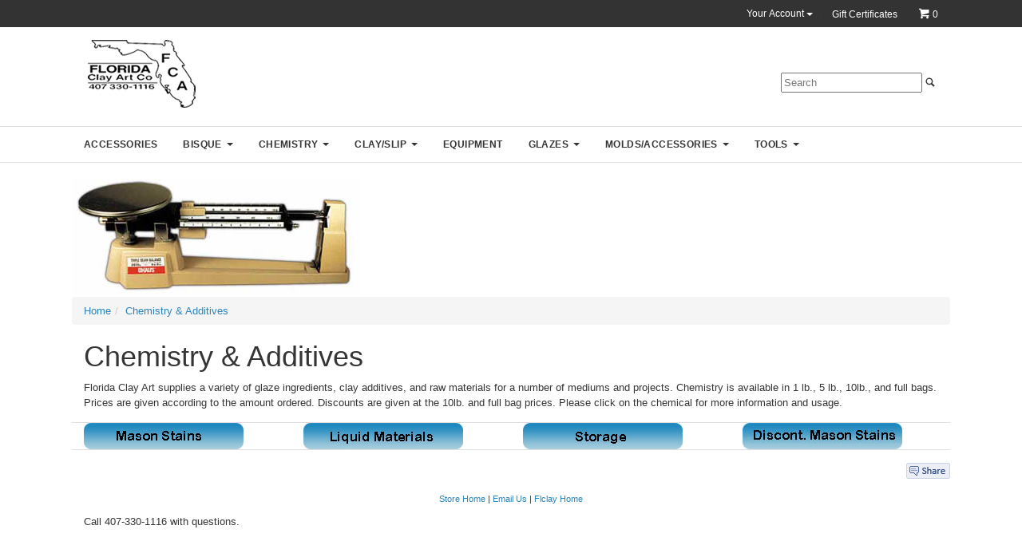

--- FILE ---
content_type: text/html
request_url: https://floridaclayartstore.flclaypotteryequipmentceramicsupply.com/page26.html
body_size: 33042
content:


<!DOCTYPE html>
<html lang="en">
<head>
<meta name="generator" content="ShopSite Pro 12 sp3 r4 (sc - Bootstrap-Page.sst)">
<meta http-equiv="content-type" content="text/html; charset=iso-8859-1">
<meta http-equiv="content-language" content="en-US">
<meta http-equiv="X-UA-Compatible" content="IE=edge,chrome=1">
<meta name="web_author" content="Habits Bootstrap Theme by ShopSite, Inc.">
<meta name="viewport" content="width=device-width, initial-scale=1">
<meta name="HandheldFriendly" content="True">
<meta name="MobileOptimized" content="320">
<meta name="author" content="Florida Clay Art Online Store">
<meta property="og:site_name" content="Florida Clay Art Online Store">
<title>Chemistry & Additives</title>
<meta property="og:title" content="Chemistry & Additives">
<meta name="twitter:title" content="Chemistry & Additives">
<meta name="keywords" content="Dry chemistry florida clay art">
<meta name="description" content="Florida Clay Art supplies a variety of glaze ingredients, clay additives, and raw materials for a number of mediums and projects. ">
<meta property="og:description" content="Florida Clay Art supplies a variety of glaze ingredients, clay additives, and raw materials for a number of mediums and projects. ">
<meta name="twitter:description" content="Florida Clay Art supplies a variety of glaze ingredients, clay additives, and raw materials for a number of mediums and projects. "><meta property="og:url" content="https://floridaclayartstore.flclaypotteryequipmentceramicsupply.com/page26.html">
<meta name="twitter:card" content="https://floridaclayartstore.flclaypotteryequipmentceramicsupply.com/page26.html">
<link rel="canonical" href="https://floridaclayartstore.flclaypotteryequipmentceramicsupply.com/page26.html"><meta property="og:type" content="website">
<meta property="og:image" content="https://floridaclayartstore.flclaypotteryequipmentceramicsupply.com/media/triple-beam-balance-scale.jpg">
<meta name="twitter:image" content="https://floridaclayartstore.flclaypotteryequipmentceramicsupply.com/media/triple-beam-balance-scale.jpg"><link rel="stylesheet" href="https://floridaclayartstore.flclaypotteryequipmentceramicsupply.com/publish/bootstrap.min.css">
<link rel="stylesheet" href="https://floridaclayartstore.flclaypotteryequipmentceramicsupply.com/publish/bootstrap-ss.css">
<style type="text/css">body {background-color: #FFFFFF;}</style>
<link rel="stylesheet" href="https://floridaclayartstore.flclaypotteryequipmentceramicsupply.com/publish/bootstrap-habits.css">
<script type="text/javascript" src="https://floridaclayartstore.flclaypotteryequipmentceramicsupply.com/publish/bootstrap-ss.js"></script>
<script type="text/javascript" src="https://floridaclayartstore.flclaypotteryequipmentceramicsupply.com/media/en-US/javascript/jquery/jquery.js"></script>
  <script type="text/javascript">
    var ss_jQuery = jQuery.noConflict(true);
</script>

  <script type="text/javascript" src="https://floridaclayartstore.flclaypotteryequipmentceramicsupply.com/media/en-US/javascript/jquery/json2.min.js"> </script>
  <script type="text/javascript">

function ss_handleResponse_inv(data) {
  var cnt = 0;
  while (data.getElementsByTagName("recid")[cnt] != undefined) {
    recid = data.getElementsByTagName("recid")[cnt].firstChild.nodeValue;
    msg = data.getElementsByTagName("message")[cnt].firstChild.nodeValue;
    id = document.getElementById('ss_inv' + recid);
    msg1 = msg.replace(/\"/g, '&quot;');
    msg2 = msg1.replace(/\|q\|/g, '"');
    id.innerHTML = msg2;
    cnt++;
  }
}
var ss_rec_str = '';
function ss_inv_getinfo() {
  var dataObj = {
     storeid: "*14884e25aac14027051404c1",
     itemnum: ss_rec_str
  }
  var data = ss_jQuery.param(dataObj, false);

  if (ss_rec_str != '') {
   ss_jQuery.ajax({ type: "GET",
    url: "https://floridaclayartstore.flclaypotteryequipmentceramicsupply.com/cgi-floridaclayartstore/sb/inv.cgi",
    data: data,
    dataType: "jsonp",
    crossDomain: true,
    jsonp: true,
    success: function(rdata, textStatus, jqXHR){
       if (window.DOMParser){
         parser=new DOMParser();
         data=parser.parseFromString(rdata.data,"text/xml");
         ss_handleResponse_inv(data);
       } else{ // Internet Explorer
         xmlDoc=new ActiveXObject("Microsoft.XMLDOM");
         xmlDoc.async=false;
         xmlDoc.loadXML(rdata.data);
         ss_handleResponse_inv(xmlDoc);
       }
    },
    error: function(jqXHR, textStatus, errorThrown){
           //            console.log(errorThrown);
    }
   });
 }
}
ss_jQuery(document).ready(function(){
  ss_inv_getinfo();
  return true;
});
  </script>
</head>
<body>
<div id="topbar" class="center"><div class="width right"><div id="toplinks" class="padr"><div class="btn-group" id="sign-in-links">
    <button type="button" class="btn btn-default dropdown-toggle" data-toggle="dropdown" aria-haspopup="true" aria-expanded="false">Your Account <span class="caret"></span></button>
    <ul class="dropdown-menu">
      <li><a id="regPullLogin" href="https://floridaclayartstore.flclaypotteryequipmentceramicsupply.com/cgi-floridaclayartstore/sb/order.cgi?func=2&amp;storeid=*14884e25aac14027051404c1&amp;html_reg=html" rel="nofollow" title="Click here to Sign In">Click here to Sign In</a></li>
      <li><a id="regPullRegister" href="https://floridaclayartstore.flclaypotteryequipmentceramicsupply.com/cgi-floridaclayartstore/sb/order.cgi?func=1&amp;storeid=*14884e25aac14027051404c1&amp;html_reg=html" rel="nofollow" title="Click here to Register">Click here to Register</a></li>
    </ul>
</div>
<div class="btn-group" id="user-links">
    <button type="button" class="btn btn-default dropdown-toggle" data-toggle="dropdown" aria-haspopup="true" aria-expanded="false"><span id="accountHolder">Your Account</span> <span class="caret"></span></button>
    <ul class="dropdown-menu">
      <li><a href="https://floridaclayartstore.flclaypotteryequipmentceramicsupply.com/cgi-floridaclayartstore/sb/order.cgi?func=3&amp;storeid=*14884e25aac14027051404c1&amp;html_reg=html" rel="nofollow" title="View/Edit Account">View/Edit Account</a></li>
      <li><a href="https://floridaclayartstore.flclaypotteryequipmentceramicsupply.com/cgi-floridaclayartstore/sb/order.cgi?storeid=*14884e25aac14027051404c1&amp;function=show" rel="nofollow" title="Your Shopping Cart">Your Shopping Cart</a></li>
      <li role="separator" class="divider"></li>
      <li><a href="https://floridaclayartstore.flclaypotteryequipmentceramicsupply.com/cgi-floridaclayartstore/sb/order.cgi?func=4&amp;storeid=*14884e25aac14027051404c1&amp;html_reg=html" rel="nofollow" title="Sign Out">Sign Out</a></li>    </ul>
</div>
<a class="giftcertlink" href="https://floridaclayartstore.flclaypotteryequipmentceramicsupply.com/cgi-floridaclayartstore/sb/order.cgi?storeid=*14884e25aac14027051404c1&amp;cert=gift">Gift Certificates</a>
<script type="text/javascript">bootMiniCart("CountOnly");</script></div></div><div class="clear"></div></div>
<header><div id="header">
    <div id="bootlogo"><a href="http://floridaclayartstore.flclaypotteryequipmentceramicsupply.com/index.html" rel="nofollow" title="Florida Clay Art Online Store"><img src="https://floridaclayartstore.flclaypotteryequipmentceramicsupply.com/media/Logo/logo_ transparent_small.png" alt="logo_ transparent_small.png"></a></div> 
<div id="searcharea" class="padr"><div id="mediumSearch" class="bootSearch"><form action="https://floridaclayartstore.flclaypotteryequipmentceramicsupply.com/cgi-floridaclayartstore/sb/productsearch.cgi?storeid=*14884e25aac14027051404c1" method="post"><input type="hidden" name="storeid" value="*14884e25aac14027051404c1">
<div id="search"><span id="searchField"><input type="text" name="search_field" id="search-field" size="20" value="" placeholder="Search"></span><span id="searchSubmit"><span class="glyphicon glyphicon-search"></span><input type="submit" value="Go"></span></div>
</form></div>

<a href="#" id="shoptoggle" title=""><span class="glyphicon glyphicon-menu-hamburger"></span> Shop</a></div>
</div></header>
<nav><div id="nav"><div class="suckertreemenu">
<ul id="ShopSite">
  <li><a href="https://floridaclayartstore.flclaypotteryequipmentceramicsupply.com/page211.html" style="" title="Accessories" >Accessories</a></li>
  <li><a href="https://floridaclayartstore.flclaypotteryequipmentceramicsupply.com/page330.html"  title="Bisque" >Bisque</a>
<ul>
  <li><a href="https://floridaclayartstore.flclaypotteryequipmentceramicsupply.com/page327.html"  title="Mayco Bisque" >Mayco Bisque</a>
<ul>
  <li><a href="https://floridaclayartstore.flclaypotteryequipmentceramicsupply.com/page312.html"  title="Mayco Lowfire Bisque" >Mayco Lowfire Bisque</a></li>
  <li><a href="https://floridaclayartstore.flclaypotteryequipmentceramicsupply.com/page292.html"  title="Mayco Stoneware Bisque" >Mayco Stoneware Bisque</a></li>
  <li><a href="https://floridaclayartstore.flclaypotteryequipmentceramicsupply.com/page326.html"  title="Mayco Christmas Bisque" >Mayco Christmas Bisque</a></li>
</ul>
</li>
  <li><a href="https://floridaclayartstore.flclaypotteryequipmentceramicsupply.com/page329.html"  title="Duncan Bisque" >Duncan Bisque</a></li>
</ul>
</li>
  <li><a href="https://floridaclayartstore.flclaypotteryequipmentceramicsupply.com/page26.html"  title="Chemistry" >Chemistry</a>
<ul>
  <li><a href="https://floridaclayartstore.flclaypotteryequipmentceramicsupply.com/page214.html"  title="Dry Raw Materials" >Dry Raw Materials</a></li>
  <li><a href="https://floridaclayartstore.flclaypotteryequipmentceramicsupply.com/page212.html"  title="Liquid Materials" >Liquid Materials</a></li>
  <li><a href="https://floridaclayartstore.flclaypotteryequipmentceramicsupply.com/page18.html"  title="Mason Stains" >Mason Stains</a></li>
  <li><a href="https://floridaclayartstore.flclaypotteryequipmentceramicsupply.com/page313.html"  title="Mason Stains (Discontinued)" >Mason Stains (Discontinued)</a></li>
</ul>
</li>
  <li><a href="https://floridaclayartstore.flclaypotteryequipmentceramicsupply.com/page102.html"  title="Clay/Slip" >Clay/Slip</a>
<ul>
  <li><a href="https://floridaclayartstore.flclaypotteryequipmentceramicsupply.com/Standard-Clay.html"  title="Standard Clay" >Standard Clay</a>
<ul>
  <li><a href="https://floridaclayartstore.flclaypotteryequipmentceramicsupply.com/page391.html"  title="Standard Low Fire Clay" >Standard Low Fire Clay</a></li>
  <li><a href="https://floridaclayartstore.flclaypotteryequipmentceramicsupply.com/page393.html"  title="Standard Mid Range Clay" >Standard Mid Range Clay</a></li>
  <li><a href="https://floridaclayartstore.flclaypotteryequipmentceramicsupply.com/page394.html"  title="Standard High Fire Clay" >Standard High Fire Clay</a></li>
  <li><a href="https://floridaclayartstore.flclaypotteryequipmentceramicsupply.com/page395.html"  title="Standard Porcelain Clay" >Standard Porcelain Clay</a></li>
</ul>
</li>
  <li><a href="https://floridaclayartstore.flclaypotteryequipmentceramicsupply.com/page101.html"  title="Slip" >Slip</a></li>
  <li><a href="https://floridaclayartstore.flclaypotteryequipmentceramicsupply.com/page104.html"  title="Air Dry Clay" >Air Dry Clay</a></li>
  <li><a href="https://floridaclayartstore.flclaypotteryequipmentceramicsupply.com/page100.html"  title="Ceramic Repair" >Ceramic Repair</a></li>
</ul>
</li>
  <li><a href="https://floridaclayartstore.flclaypotteryequipmentceramicsupply.com/page28.html"  title="Equipment" >Equipment</a></li>
  <li><a href="https://floridaclayartstore.flclaypotteryequipmentceramicsupply.com/page67.html"  title="Glazes" >Glazes</a>
<ul>
  <li><a href="https://floridaclayartstore.flclaypotteryequipmentceramicsupply.com/amaco-glazes.html"  title="Amaco" >Amaco</a>
<ul>
  <li><a href="https://floridaclayartstore.flclaypotteryequipmentceramicsupply.com/page172.html"  title="Underglaze" >Underglaze</a></li>
  <li><a href="https://floridaclayartstore.flclaypotteryequipmentceramicsupply.com/page221.html"  title="Low Fire" >Low Fire</a></li>
  <li><a href="https://floridaclayartstore.flclaypotteryequipmentceramicsupply.com/page222.html"  title="Mid-range Fire" >Mid-range Fire</a></li>
  <li><a href="https://floridaclayartstore.flclaypotteryequipmentceramicsupply.com/amaco-no-fire-products.html"  title="No Fire Metallics" >No Fire Metallics</a></li>
</ul>
</li>
  <li><a href="https://floridaclayartstore.flclaypotteryequipmentceramicsupply.com/mayco.html"  title="Mayco" >Mayco</a>
<ul>
  <li><a href="https://floridaclayartstore.flclaypotteryequipmentceramicsupply.com/page321.html"  title="Underglaze" >Underglaze</a></li>
  <li><a href="https://floridaclayartstore.flclaypotteryequipmentceramicsupply.com/page295.html"  title="Low Fire" >Low Fire</a></li>
  <li><a href="https://floridaclayartstore.flclaypotteryequipmentceramicsupply.com/mayco-overglazes.html"  title="Overglaze" >Overglaze</a></li>
  <li><a href="https://floridaclayartstore.flclaypotteryequipmentceramicsupply.com/page306.html"  title="Mid-range Fire" >Mid-range Fire</a>
<ul>
  <li><a href="https://floridaclayartstore.flclaypotteryequipmentceramicsupply.com/mayco-washes-specialty-glazes.html"  title="Stoneware Washes & Specialty Glazes" >Stoneware Washes & Specialty Glazes</a></li>
  <li><a href="https://floridaclayartstore.flclaypotteryequipmentceramicsupply.com/mayco-stoneware-engobes.html"  title="Mayco Stoneware Engobes" >Mayco Stoneware Engobes</a></li>
</ul>
</li>
</ul>
</li>
  <li><a href="https://floridaclayartstore.flclaypotteryequipmentceramicsupply.com/opulence-glazes.html"  title="Opulence Mid Range Glazes" >Opulence Mid Range Glazes</a></li>
</ul>
</li>
  <li><a href="https://floridaclayartstore.flclaypotteryequipmentceramicsupply.com/page155.html"  title="Molds/Accessories" >Molds/Accessories</a>
<ul>
  <li><a href="https://floridaclayartstore.flclaypotteryequipmentceramicsupply.com/page157.html"  title="Mold Straps and Bands" >Mold Straps and Bands</a></li>
  <li><a href="https://floridaclayartstore.flclaypotteryequipmentceramicsupply.com/page315.html"  title="Press Molds" >Press Molds</a></li>
  <li><a href="https://floridaclayartstore.flclaypotteryequipmentceramicsupply.com/page269.html"  title="Sprig Molds" >Sprig Molds</a></li>
  <li><a href="https://floridaclayartstore.flclaypotteryequipmentceramicsupply.com/GR-Pottery-Forms.html"  title="GR Pottery Forms" >GR Pottery Forms</a></li>
</ul>
</li>
  <li><a href="https://floridaclayartstore.flclaypotteryequipmentceramicsupply.com/tools-.html"  title="Tools" >Tools</a>
<ul>
  <li><a href="https://floridaclayartstore.flclaypotteryequipmentceramicsupply.com/amaco-tools.html"  title="Amaco Tools" >Amaco Tools</a></li>
  <li><a href="https://floridaclayartstore.flclaypotteryequipmentceramicsupply.com/kemper-tools-new.html"  title="Kemper" >Kemper</a>
<ul>
  <li><a href="https://floridaclayartstore.flclaypotteryequipmentceramicsupply.com/cut-out-and-cut-off-tools-kemper-new.html"  title="Cut Out/Cut Off Tools" >Cut Out/Cut Off Tools</a></li>
  <li><a href="https://floridaclayartstore.flclaypotteryequipmentceramicsupply.com/decorating-tools-kemper-new.html"  title="Decorating Tools" >Decorating Tools</a></li>
  <li><a href="https://floridaclayartstore.flclaypotteryequipmentceramicsupply.com/hole-cutters-kemper-new.html"  title="Hole Cutters" >Hole Cutters</a></li>
  <li><a href="https://floridaclayartstore.flclaypotteryequipmentceramicsupply.com/specialty-tools-kemper-new.html"  title="Specialty" >Specialty</a></li>
  <li><a href="https://floridaclayartstore.flclaypotteryequipmentceramicsupply.com/sponges-and-cleanup-kemper-new.html"  title="Sponges/Cleanup" >Sponges/Cleanup</a></li>
  <li><a href="https://floridaclayartstore.flclaypotteryequipmentceramicsupply.com/throw-and-sculpt-kemper-new.html"  title="Throw/Sculpt" >Throw/Sculpt</a></li>
  <li><a href="https://floridaclayartstore.flclaypotteryequipmentceramicsupply.com/tool-kits-kemper-new.html"  title="Tool Kits" >Tool Kits</a></li>
</ul>
</li>
  <li><a href="https://floridaclayartstore.flclaypotteryequipmentceramicsupply.com/mayco-tools-new.html"  title="Mayco " >Mayco </a>
<ul>
  <li><a href="https://floridaclayartstore.flclaypotteryequipmentceramicsupply.com/decorating-tools-mayco.html"  title="Decorating Tools" >Decorating Tools</a></li>
  <li><a href="https://floridaclayartstore.flclaypotteryequipmentceramicsupply.com/mayco-silkscreens-new.html"  title="Silkscreens" >Silkscreens</a></li>
  <li><a href="https://floridaclayartstore.flclaypotteryequipmentceramicsupply.com/mayco-sprig-and-press-molds-new.html"  title="Press Molds" >Press Molds</a></li>
</ul>
</li>
  <li><a href="https://floridaclayartstore.flclaypotteryequipmentceramicsupply.com/xiem-tools-new.html"  title="Xiem" >Xiem</a>
<ul>
  <li><a href="https://floridaclayartstore.flclaypotteryequipmentceramicsupply.com/clay-cutters-xiem-new.html"  title="Cutters" >Cutters</a></li>
  <li><a href="https://floridaclayartstore.flclaypotteryequipmentceramicsupply.com/decorating-tools-xiem-new.html"  title="Decorating Tools" >Decorating Tools</a></li>
  <li><a href="https://floridaclayartstore.flclaypotteryequipmentceramicsupply.com/miscellaneous-tools-xiem-new.html"  title="Miscellaneous" >Miscellaneous</a></li>
  <li><a href="https://floridaclayartstore.flclaypotteryequipmentceramicsupply.com/sponges-and-cleanup-xiem-new.html"  title="Sponges/Cleaners" >Sponges/Cleaners</a></li>
  <li><a href="https://floridaclayartstore.flclaypotteryequipmentceramicsupply.com/throw-and-sculpt-tools-xiem-new.html"  title="Throw/Sculpt" >Throw/Sculpt</a></li>
  <li><a href="https://floridaclayartstore.flclaypotteryequipmentceramicsupply.com/xiem-tools-new.html"  title="Xiem Tools " >Xiem Tools </a></li>
</ul>
</li>
  <li><a href="https://floridaclayartstore.flclaypotteryequipmentceramicsupply.com/bottles-and-tops-new.html"  title="Bottles & Tops" >Bottles & Tops</a></li>
  <li><a href="https://floridaclayartstore.flclaypotteryequipmentceramicsupply.com/brushes-new.html"  title="Brushes" >Brushes</a></li>
  <li><a href="https://floridaclayartstore.flclaypotteryequipmentceramicsupply.com/rolling-pins-new.html"  title="Rolling Pins" >Rolling Pins</a></li>
  <li><a href="https://floridaclayartstore.flclaypotteryequipmentceramicsupply.com/sponges-and-cleaners.html"  title="Sponges & Cleaners" >Sponges & Cleaners</a></li>
  <li><a href="https://floridaclayartstore.flclaypotteryequipmentceramicsupply.com/miscellaneous-tools-new.html"  title="Misc. Tools" >Misc. Tools</a></li>
  <li><a href="https://floridaclayartstore.flclaypotteryequipmentceramicsupply.com/mkm-pottery-tools.html"  title="MKM Pottery Tools" >MKM Pottery Tools</a></li>
  <li><a href="https://floridaclayartstore.flclaypotteryequipmentceramicsupply.com/GR-Pottery-Forms.html"  title="GR Pottery Forms" >GR Pottery Forms</a></li>
  <li><a href="https://floridaclayartstore.flclaypotteryequipmentceramicsupply.com/page304.html"  title="Glaze Mixing Tools" >Glaze Mixing Tools</a></li>
</ul>
</li>
</ul>
</div>
</div></nav>
<div id="container" class="width padv">


<div id="pagegraphic" class="left"><img src="https://floridaclayartstore.flclaypotteryequipmentceramicsupply.com/media/triple-beam-balance-scale.jpg" alt="triple-beam-balance-scale.jpg"></div><ol id="breadcrumbs" class="breadcrumb left" itemscope itemtype="http://schema.org/BreadcrumbList"><li itemprop="itemListElement" itemscope itemtype="http://schema.org/ListItem"><a itemprop="item" href="http://floridaclayartstore.flclaypotteryequipmentceramicsupply.com/index.html" title="Florida Clay Art Online Store Home"><span itemprop="name">Home</span></a><meta itemprop="position" content="1"></li><li itemprop="itemListElement" itemscope itemtype="http://schema.org/ListItem"><a class="active" itemprop="item" href="https://floridaclayartstore.flclaypotteryequipmentceramicsupply.com/page26.html" title="Chemistry & Additives"><span itemprop="name">Chemistry & Additives</span></a><meta itemprop="position" content="2"></li></ol><div id="toparea" class="padh left">
<h1>Chemistry & Additives</h1><div id="text1" class="text clearfix">Florida Clay Art supplies a variety of glaze ingredients, clay additives, and raw materials for a number of mediums and projects. Chemistry is available in 1 lb., 5 lb., 10lb., and full bags. Prices are given according to the amount ordered.  Discounts are given at the 10lb. and full bag prices. Please click on the chemical for more information and usage. </div></div>
<div id="looplinks" class="marv borders"><div class="item col-xs-6 col-sm-3"><a class="left" href="https://floridaclayartstore.flclaypotteryequipmentceramicsupply.com/page18.html" title=""><img src="https://floridaclayartstore.flclaypotteryequipmentceramicsupply.com/media/website/glazebuttons/mason stains button.jpg" alt="mason stains button.jpg"></a></div><div class="item col-xs-6 col-sm-3"><a class="left" href="https://floridaclayartstore.flclaypotteryequipmentceramicsupply.com/page212.html" title=""><img src="https://floridaclayartstore.flclaypotteryequipmentceramicsupply.com/media/website/glazebuttons/liquid materials button.jpg" alt="liquid materials button.jpg"></a></div><div class="clearfix visible-xs-block"></div><div class="item col-xs-6 col-sm-3"><a class="left" href="https://floridaclayartstore.flclaypotteryequipmentceramicsupply.com/page215.html" title=""><img src="https://floridaclayartstore.flclaypotteryequipmentceramicsupply.com/media/website/glazebuttons/storage button.jpg" alt="storage button.jpg"></a></div><div class="item col-xs-6 col-sm-3"><a class="left" href="https://floridaclayartstore.flclaypotteryequipmentceramicsupply.com/page313.html" title=""><img src="https://floridaclayartstore.flclaypotteryequipmentceramicsupply.com/media/website/discont Mason Stains.jpg" alt="discont Mason Stains.jpg"></a></div><div class="clearfix"></div></div>
<div id="pagesocial" class="socialshare right valign clearafter"><a href="http://www.facebook.com/sharer.php?u=https%3A%2F%2Ffloridaclayartstore.flclaypotteryequipmentceramicsupply.com%2Fpage26.html" onclick="window.open(this.href,'','width=650,height=430,scrollbars=true,status=0,menubar=0,toolbar=0');return false;" class="fb_share"  target="_blank"><img class="fb_share" src="https://floridaclayartstore.flclaypotteryequipmentceramicsupply.com/media/en-US/logo/facebook-share.png" alt="Share on Facebook" title="Share on Facebook"></a></div><div id="pagefooter" class="width pad"><center><small>
<a href="index.html">Store Home</a> |
<a href="mailto:orders@flclay.com">Email Us</a> | <a href="http://www.flclay.com">Flclay Home</a> 
</center></small>
</p>
Call 407-330-1116 with questions.





































<div class="clear"></div></div><div class="clear"></div></div>

<footer><div id="footer">
    <div class="footer_pagelinks">
 <a class="footer_pagetitle" href="https://floridaclayartstore.flclaypotteryequipmentceramicsupply.com/page20.html" title="About Us" >About Us</a>
</div>
<div class="footer_pagelinks">
 <a class="footer_pagetitle" href="https://flclay.com/Download%20FCA%20Catalog.html" title="Download Catalogue" target="_blank">Download Catalogue</a>
</div>
<div class="footer_pagelinks">
 <a class="footer_pagetitle" href="https://floridaclayartstore.flclaypotteryequipmentceramicsupply.com/page244.html" title="Monthly Sale" target="_blank">Monthly Sale</a>
</div>
<div class="footer_pagelinks">
 <a class="footer_pagetitle" href="https://floridaclayartstore.flclaypotteryequipmentceramicsupply.com/page311.html" title="Employment" >Employment</a>
</div>
<div class="footer_pagelinks">
 <a class="footer_pagetitle" href="https://floridaclayartstore.flclaypotteryequipmentceramicsupply.com/page291.html" title="Bounced Check Policy" >Bounced Check Policy</a>
</div>
<div class="footer_pagelinks">
 <a class="footer_pagetitle" href="https://floridaclayartstore.flclaypotteryequipmentceramicsupply.com/return-policy.html" title="Return Policy" >Return Policy</a>
</div>
  <div class="clear"></div>
  <div id="footerline2" class="padlgv">
  <div id="socialmedia"><a href="https://www.facebook.com/pages/Florida-Clay-Art-Co/296026086810" class="social_follow fb_follow" target="_blank"><img class="social_follow fb_follow" src="https://floridaclayartstore.flclaypotteryequipmentceramicsupply.com/media/en-US/backgrounds/shared/transparent-facebook.png" alt="Like our Facebook Page" title="Like our Facebook Page"></a></div>
    <div class="smalldivide padv"></div>
        </div>
  </div></footer>

<link href="//fonts.googleapis.com/css?family=Lato:400,700" rel="stylesheet" type="text/css"><script type="text/javascript">
ss_jQuery("a#shoptoggle").click(function(){ss_jQuery("div.suckertreemenu").slideToggle(400); return false; ss_jQuery(this).preventDefault();});
ss_jQuery("ul#ShopSite > li > a").each(function(){
	if ( ss_jQuery(this).parent("li").children("ul").length > 0 ) {
		ss_jQuery(this).addClass("withflyout").append("<span class=\"caret\"></span>");
		ss_jQuery(this).parent("li").children("ul").wrap("<div class=\"flyout\"></div>");		
	}
});
ss_jQuery("a.withflyout").click(function(){
	ss_jQuery(this).addClass("dontclose");
	ss_jQuery("a.withflyout").each(function(){if(ss_jQuery(this).hasClass("dontclose")){}else{ss_jQuery(this).parent("li").children("div").slideUp(400);}});
		if (!ss_jQuery(this).hasClass("flycreated")) {
			var postsArr = new Array(), $postsList = ss_jQuery(this).parent("li").children("div").children("ul");
			var postsArrTwo = new Array(), $postsListTwo = ss_jQuery(this).parent("li").children("div").children("ul");
			$postsList.find('li').each(function(){postsArr.push($(this).html());});
			$postsListTwo.find('> li').each(function(){postsArrTwo.push($(this).html());});
			if ((postsArr.length > 10) && (postsArr.length < 20)) {
				var firstList = postsArrTwo.splice(0, Math.round(postsArrTwo.length / 2)), secondList = postsArrTwo, ListHTML = '';
				function createHTML(list){ListHTML = ''; for (var i = 0; i < list.length; i++) {ListHTML += '<li>' + list[i] + '</li>'};}
				createHTML(firstList); $postsListTwo.html(ListHTML); createHTML(secondList); $postsListTwo.after('<ul class="secondlist"></ul>').next().html(ListHTML);
			}
			else if (postsArr.length > 20) {
				var firstList = postsArrTwo.splice(0, Math.round(postsArrTwo.length / 3)), secondList = postsArrTwo.splice(0, Math.round(postsArrTwo.length / 2)), thirdList = postsArrTwo, ListHTML = '';
				function createHTML(list){ListHTML = ''; for (var i = 0; i < list.length; i++) {ListHTML += '<li>' + list[i] + '</li>'};}
				createHTML(firstList); $postsListTwo.html(ListHTML); createHTML(thirdList); $postsListTwo.after('<ul class="thirdlist"></ul>').next().html(ListHTML); createHTML(secondList); $postsListTwo.after('<ul class="secondlist"></ul>').next().html(ListHTML);
			}	
		ss_jQuery(this).addClass("flycreated");
		}
	ss_jQuery(this).removeClass("dontclose");
	ss_jQuery(this).parent("li").children("div").slideToggle(400);
	return false;
	ss_jQuery(this).preventDefault();
	
});
</script>
<script src="//ajax.googleapis.com/ajax/libs/jquery/1.11.3/jquery.min.js"></script>
<script src="//maxcdn.bootstrapcdn.com/bootstrap/3.3.5/js/bootstrap.min.js"></script>
<div class="modal fade" id="mySignIn" tabindex="-1" role="dialog" aria-labelledby="mySignInForm">
  <div class="modal-dialog" role="document">
    <div class="modal-content">
      <div class="modal-header">
        <button type="button" class="close" data-dismiss="modal" aria-label="Close"><span aria-hidden="true">&times;</span></button>
        <h4 class="modal-title" id="myModalLabel">Sign In</h4>
      </div>
<div class="cr_warning"></div>
<form id="sign-in-form" name="cr" class="cr" action="https://floridaclayartstore.flclaypotteryequipmentceramicsupply.com/cgi-floridaclayartstore/sb/registration.cgi" method="post">
      <div class="modal-body"><div id="sign-in-form-div"><div class="email_pw"><span class="pw" id="E_email1">Enter E-mail Address:</span><input tabindex="5" class="email_pw" type="text" name="email1" value=""><span class="email_pw_note">&#149; <a href="https://floridaclayartstore.flclaypotteryequipmentceramicsupply.com/cgi-floridaclayartstore/sb/order.cgi?storeid=*14884e25aac14027051404c1&amp;html_reg=html&amp;func=5">I forgot my password</a></span></div>
<div class="email_pw"><span id="E_text1">Enter Password:</span><input tabindex="6" class="email_pw" type="password" name="text1" value=""><span class="email_pw_note">&#149; <a href="https://floridaclayartstore.flclaypotteryequipmentceramicsupply.com/cgi-floridaclayartstore/sb/order.cgi?html_reg=html&amp;storeid=*14884e25aac14027051404c1&amp;func=1">I'm a new customer, I need to register</a></span></div>
</div></div>
      <div class="modal-footer"><div class="inline float-left"><a class="small italic" href="https://floridaclayartstore.flclaypotteryequipmentceramicsupply.com/cgi-floridaclayartstore/sb/order.cgi?storeid=*14884e25aac14027051404c1&amp;html_reg=html&amp;func=5" title="I forgot my password">I forgot my password</a></div><button type="button" class="btn btn-default" data-dismiss="modal">Continue Shopping</button><input type="submit" name="function" class="btn btn-primary" value="Sign In"></div>
</form>
    </div>
  </div>
</div>
<script src="https://floridaclayartstore.flclaypotteryequipmentceramicsupply.com/publish/crsignin.js"></script>
<script type="text/javascript">
$('#mySignIn').modal({backdrop:'static',keyboard:false,show:false});
ss_jQuery('#regLogin,#regPullLogin').ss_CRSignIn({sign_in_form_id:'sign-in-form',
	show_sign_in_callback:function(link_id){
		$('div.cr_warning').html('').hide();
		$('#mySignIn').modal('show');
	},
	post_sign_in_callback:function(data){
		var v=data.cr_status;
		$('div.cr_warning').html('').hide();
		$('#mySignIn').modal('hide');
		$('#accountHolder').html(data.cr_name);
		$('#sign-in-links').hide();
		$('#user-links').attr("style","display:inline-block");
	},
	error_message_callback:function(error){
		$('div.cr_warning').html(error).show();
	}
});
</script>
<script type="text/javascript" src="https://floridaclayartstore.flclaypotteryequipmentceramicsupply.com/publish/ssaddtocart.js"></script>
<script type="text/javascript">
(function(){ss_jQuery.ssAddToCart({
  displayPopUp : function(data){$('span.miniCount').html(''+data.quantity);if(data.product_info != undefined){var p=data.product_info;if(p.graphic != undefined)$('#cart-popup-prod-img').html($('<img>').attr('src',p.graphic));else $('#cart-popup-prod-img img').remove();$('#cart-popup-prod-name').html(p.name);$('#cart-popup-prod-sku').html(p.sku);$('#cart-popup-prod-price').html('$' + p.price);$('#cart-popup-prod-quantity').html('Qty: ' + p.quantity); if(p.options != undefined)$('#cart-popup-prod-options').html(p.options); else $('#cart-popup-prod-options').html(''); if(p.customer_text != undefined)$('#cart-popup-prod-customer_text').html(p.customer_text); else $('#cart-popup-prod-customer_text').html('');}$('#cart-popup-total').html(data.ordertotal);if(data.quantity > 1){$('#cart-popup-total-quantity').html(data.quantity + ' Items')}else{$('#cart-popup-total-quantity').html(data.quantity + ' Item')}if(data.error_messages.length > 0)$('#cart-popup-messages').html(data.error_messages.join('<br><br>')).addClass('warning_text');else $('#cart-popup-messages').html('').removeClass('warning_text');$('#cart-popup').modal({backdrop: 'static', keyboard: false,show:true});},
  beforeAddToCart:function(){}
})})();
</script>
<div id="cart-popup" class="modal fade" role="dialog">
<div class="modal-header"><button type="button" class="close" data-dismiss="modal">&times;</button><h4 class="modal-title">Your Shopping Cart</h4></div>
<div class="modal-body"><div id="messages" class="warning"><div id="cart-popup-messages"></div></div><div id="cart-popup-prod-img"></div><div id="cart-popup-prod-info"><span id="cart-popup-name-price"><span id="cart-popup-prod-price"></span><span id="cart-popup-prod-name"></span></span><span id="cart-popup-prod-sku" class="text-muted padb"></span><span id="cart-popup-prod-options"></span><span id="cart-popup-prod-customer_text"></span><span id="cart-popup-prod-quantity"></span></div><div class="clear"></div></div>
<div class="modal-footer"><div id="cart-popup-totals"><span id="cart-popup-total-quantity"></span><span class="bold">Total: &nbsp; $<span id="cart-popup-total"></span></span></div><div class="clear"></div><button type="button" class="btn btn-default" data-dismiss="modal">Continue Shopping</button><a class="btn btn-primary" href="https://floridaclayartstore.flclaypotteryequipmentceramicsupply.com/cgi-floridaclayartstore/sb/order.cgi?storeid=*14884e25aac14027051404c1&amp;function=show">View Cart</a></div>
</div>


<script type="text/javascript">
(function(i,s,o,g,r,a,m){i['GoogleAnalyticsObject']=r;i[r]=i[r]||function(){(i[r].q=i[r].q||[]).push(arguments)},i[r].l=1*new Date();a=s.createElement(o),m=s.getElementsByTagName(o)[0];a.async=1;a.src=g;m.parentNode.insertBefore(a,m)})(window,document,'script','//www.google-analytics.com/analytics.js','ga');
function __utmLinkPost(a){return true;}function __utmLinker(a){return a;}
ga('create', 'UA-70985444-1');
ga('send', 'pageview');
</script>
</body>
</html>


--- FILE ---
content_type: text/css
request_url: https://floridaclayartstore.flclaypotteryequipmentceramicsupply.com/publish/bootstrap.min.css
body_size: 103757
content:
/*!
 * Bootstrap v3.3.5 (http://getbootstrap.com)
 * Copyright 2011-2015 Twitter, Inc.
 * Licensed under MIT (https://github.com/twbs/bootstrap/blob/master/LICENSE)
 */
/*! normalize.css v3.0.3 | MIT License | github.com/necolas/normalize.css */
html{font-family: sans-serif; -webkit-text-size-adjust: 100%; -ms-text-size-adjust: 100%}
body{margin: 0}
article,aside,details,figcaption,figure,footer,header,hgroup,main,menu,nav,section,summary{display: block}
audio,canvas,progress,video {display: inline-block;vertical-align: baseline}
audio:not([controls]) {display: none;height: 0}
[hidden],template {display: none}
a{background-color: transparent}
a:active,a:hover {outline: 0}
abbr[title]{border-bottom: 1px dotted}
b,strong{font-weight: 700}
dfn{font-style: italic}
h1{margin: .67em 0;font-size: 2em}
mark{color: #000;background: #ff0}
small{font-size: 80%}
sub,sup{position: relative;font-size: 75%;line-height: 0;vertical-align: baseline}
sup{top: -.5em}
sub{bottom: -.25em}
img{border: 0}
svg:not(:root){overflow: hidden}
figure{margin: 1em 40px}
hr {height: 0;-webkit-box-sizing: content-box;-moz-box-sizing: content-box;box-sizing: content-box}
pre {overflow: auto}
code,kbd,pre,samp {font-family: monospace, monospace;font-size: 1em}
button,input,optgroup,select,textarea {margin: 0;font: inherit;color: inherit}
button {overflow: visible}
button,select {text-transform: none}
button,html input[type=button],input[type=reset],input[type=submit] {-webkit-appearance: button;cursor: pointer}
button[disabled],html input[disabled] {cursor: default}
button::-moz-focus-inner,input::-moz-focus-inner {padding: 0;border: 0}
input {line-height: normal}
input[type=checkbox],input[type=radio] {-webkit-box-sizing: border-box;-moz-box-sizing: border-box;box-sizing: border-box;padding: 0}
input[type=number]::-webkit-inner-spin-button,input[type=number]::-webkit-outer-spin-button {height: auto}
input[type=search] {-webkit-box-sizing: content-box;-moz-box-sizing: content-box;box-sizing: content-box;-webkit-appearance: textfield}
input[type=search]::-webkit-search-cancel-button,input[type=search]::-webkit-search-decoration {-webkit-appearance: none}
fieldset {padding: .35em .625em .75em;margin: 0 2px;border: 1px solid silver}
legend {padding: 0;border: 0}
textarea {overflow: auto}
optgroup {font-weight: 700}
table {border-spacing: 0;border-collapse: collapse}
td,th {padding: 0}
/*! Source: https://github.com/h5bp/html5-boilerplate/blob/master/src/css/main.css */
@media print {*,:after,:before {color: #000!important;text-shadow: none!important;background: 0 0!important;-webkit-box-shadow: none!important;box-shadow: none!important}a,a:visited {text-decoration: underline}a[href]:after {content: " (" attr(href)")"}abbr[title]:after {content: " (" attr(title)")"}a[href^="javascript:"]:after,a[href^="#"]:after {content: ""}blockquote,pre {border: 1px solid #999;page-break-inside: avoid}thead {display: table-header-group}img,tr {page-break-inside: avoid}img {max-width: 100%!important}h2,h3,p {orphans: 3;widows: 3}h2,h3 {page-break-after: avoid}.navbar {display: none}.btn>.caret,.dropup>.btn>.caret {border-top-color: #000!important}.label {border: 1px solid #000}.table {border-collapse: collapse!important}.table td,.table th {background-color: #fff!important}.table-bordered td,.table-bordered th {border: 1px solid #ddd!important}}
*{-webkit-box-sizing: border-box;-moz-box-sizing: border-box;box-sizing: border-box}
:after,:before{-webkit-box-sizing: border-box;-moz-box-sizing: border-box;box-sizing: border-box}
html{font-size: 10px;-webkit-tap-highlight-color: rgba(0, 0, 0, 0)}
body {font-family: "Helvetica Neue", Helvetica, Arial, sans-serif;font-size: 10pt;line-height: 1.42857143;color: #353535;background-color: #FFFFFF}
button,input,select,textarea {font-family: inherit;font-size: inherit;line-height: inherit}
a {color: #2984BC;text-decoration: none}
a:focus,a:hover {color: #0C5B89;text-decoration: underline}
a:focus {outline: thin dotted;outline: 5px auto -webkit-focus-ring-color;outline-offset: -2px}
figure {margin: 0}
img {vertical-align: middle}
.carousel-inner>.item>a>img,.carousel-inner>.item>img,.img-responsive,.thumbnail a>img,.thumbnail>img {display: block;max-width: 100%;height: auto}
.img-rounded {border-radius: 6px}
.img-thumbnail {display: inline-block;max-width: 100%;height: auto;padding: 4px;line-height: 1.42857143;background-color: #fff;border: 1px solid #ddd;border-radius: 4px;-webkit-transition: all .2s ease-in-out;-o-transition: all .2s ease-in-out;transition: all .2s ease-in-out}
.img-circle {border-radius: 50%}
hr {margin-top: 20px;margin-bottom: 20px;border: 0;border-top: 1px solid #eee}
.sr-only {position: absolute;width: 1px;height: 1px;padding: 0;margin: -1px;overflow: hidden;clip: rect(0, 0, 0, 0);border: 0}
.sr-only-focusable:active,.sr-only-focusable:focus {position: static;width: auto;height: auto;margin: 0;overflow: visible;clip: auto}
[role=button] {cursor: pointer}
.h1,.h2,.h3,.h4,.h5,.h6,h1,h2,h3,h4,h5,h6 {font-family: inherit;font-weight: 500;line-height: 1.1;color: inherit}
.h1 .small,.h1 small,.h2 .small,.h2 small,.h3 .small,.h3 small,.h4 .small,.h4 small,.h5 .small,.h5 small,.h6 .small,.h6 small,h1 .small,h1 small,h2 .small,h2 small,h3 .small,h3 small,h4 .small,h4 small,h5 .small,h5 small,h6 .small,h6 small {font-weight: 400;line-height: 1;color: #777}
.h1,.h2,.h3,h1,h2,h3 {margin-top: 20px;margin-bottom: 10px}
.h1 .small,.h1 small,.h2 .small,.h2 small,.h3 .small,.h3 small,h1 .small,h1 small,h2 .small,h2 small,h3 .small,h3 small {font-size: 65%}
.h4,.h5,.h6,h4,h5,h6 {margin-top: 10px;margin-bottom: 10px}
.h4 .small,.h4 small,.h5 .small,.h5 small,.h6 .small,.h6 small,h4 .small,h4 small,h5 .small,h5 small,h6 .small,h6 small, 
.Small, .small {font-size: 75%}
.h1,h1 {font-size: 36px}
.h2,h2 {font-size: 30px}
.h3,h3 {font-size: 24px}
.h4,h4 {font-size: 18px}
.h5,h5 {font-size: 14px}
.h6,h6 {font-size: 12px}
p {margin: 0 0 10px}
.lead {margin-bottom: 20px;font-size: 16px;font-weight: 300;line-height: 1.4}
@media (min-width: 768px) {.lead {font-size: 21px}}
.small,small {font-size: 85%}
.mark,mark {padding: .2em;background-color: #fcf8e3}
.text-left {text-align: left}
.text-right {text-align: right}
.text-center {text-align: center}
.text-justify {text-align: justify}
.text-nowrap {white-space: nowrap}
.text-lowercase {text-transform: lowercase}
.text-uppercase {text-transform: uppercase}
.text-capitalize {text-transform: capitalize}
.text-muted {color: #777}
.text-primary {color: #337ab7}
a.text-primary:focus,a.text-primary:hover {color: #286090}
.text-success {color: #3c763d}
a.text-success:focus,a.text-success:hover {color: #2b542c}
.text-info {color: #31708f}
a.text-info:focus,a.text-info:hover {color: #245269}
.text-warning {color: #8a6d3b}
a.text-warning:focus,a.text-warning:hover {color: #66512c}
.text-danger {color: #a94442}
a.text-danger:focus,a.text-danger:hover {color: #843534}
.bg-primary {color: #fff;background-color: #337ab7}
a.bg-primary:focus,a.bg-primary:hover {background-color: #286090}
.bg-success {background-color: #dff0d8}
a.bg-success:focus,a.bg-success:hover {background-color: #c1e2b3}
.bg-info {background-color: #d9edf7}
a.bg-info:focus,a.bg-info:hover {background-color: #afd9ee}
.bg-warning {background-color: #fcf8e3}
a.bg-warning:focus,a.bg-warning:hover {background-color: #f7ecb5}
.bg-danger {background-color: #f2dede}
a.bg-danger:focus,a.bg-danger:hover {background-color: #e4b9b9}
.page-header {padding-bottom: 9px;margin: 40px 0 20px;border-bottom: 1px solid #eee}
ol,ul {margin-top: 0;margin-bottom: 10px}
ol ol,ol ul,ul ol,ul ul {margin-bottom: 0}
.list-unstyled {padding-left: 0;list-style: none}
.list-inline {padding-left: 0;margin-left: -5px;list-style: none}
.list-inline>li {display: inline-block;padding-right: 5px;padding-left: 5px}
dl {margin-top: 0;margin-bottom: 20px}
dd,dt {line-height: 1.42857143}
dt {font-weight: 700}
dd {margin-left: 0}
@media (min-width: 768px) {.dl-horizontal dt {float: left;width: 160px;overflow: hidden;clear: left;text-align: right;text-overflow: ellipsis;white-space: nowrap}.dl-horizontal dd {margin-left: 180px}}
abbr[data-original-title],abbr[title] {cursor: help;border-bottom: 1px dotted #777}
.initialism {font-size: 90%;text-transform: uppercase}
blockquote {padding: 10px 20px;margin: 0 0 20px;font-size: 17.5px;border-left: 5px solid #eee}
blockquote ol:last-child,blockquote p:last-child,blockquote ul:last-child {margin-bottom: 0}
blockquote .small,blockquote footer,blockquote small {display: block;font-size: 80%;line-height: 1.42857143;color: #777}
blockquote .small:before,blockquote footer:before,blockquote small:before {content: '\2014 \00A0'}
.blockquote-reverse,blockquote.pull-right {padding-right: 15px;padding-left: 0;text-align: right;border-right: 5px solid #eee;border-left: 0}
.blockquote-reverse .small:before,.blockquote-reverse footer:before,.blockquote-reverse small:before,blockquote.pull-right .small:before,blockquote.pull-right footer:before,blockquote.pull-right small:before {content: ''}
.blockquote-reverse .small:after,.blockquote-reverse footer:after,.blockquote-reverse small:after,blockquote.pull-right .small:after,blockquote.pull-right footer:after,blockquote.pull-right small:after {content: '\00A0 \2014'}
address {margin-bottom: 20px;font-style: normal;line-height: 1.42857143}
code,kbd,pre,samp {font-family: Menlo, Monaco, Consolas, "Courier New", monospace}
code {padding: 2px 4px;font-size: 90%;color: #c7254e;background-color: #f9f2f4;border-radius: 4px}
kbd {padding: 2px 4px;font-size: 90%;color: #fff;background-color: #333;border-radius: 3px;-webkit-box-shadow: inset 0 -1px 0 rgba(0, 0, 0, .25);box-shadow: inset 0 -1px 0 rgba(0, 0, 0, .25)}
kbd kbd {padding: 0;font-size: 100%;font-weight: 700;-webkit-box-shadow: none;box-shadow: none}
pre {display: block;padding: 9.5px;margin: 0 0 10px;font-size: 13px;line-height: 1.42857143;color: #333;word-break: break-all;word-wrap: break-word;background-color: #f5f5f5;border: 1px solid #ccc;border-radius: 4px}
pre code {padding: 0;font-size: inherit;color: inherit;white-space: pre-wrap;background-color: transparent;border-radius: 0}
.pre-scrollable {max-height: 340px;overflow-y: scroll}
.container {padding-right: 15px;padding-left: 15px;margin-right: auto;margin-left: auto}
@media (min-width: 768px) {.container {width: 750px}}
@media (min-width: 992px) {.container {width: 970px}}
@media (min-width: 1200px) {.container {width: 1170px}}
.container-fluid {padding-right: 15px;padding-left: 15px;margin-right: auto;margin-left: auto}
.row {margin-right: -15px;margin-left: -15px}
.col-lg-1,.col-lg-10,.col-lg-11,.col-lg-12,.col-lg-2,.col-lg-3,.col-lg-4,.col-lg-5,.col-lg-6,.col-lg-7,.col-lg-8,.col-lg-9,.col-md-1,.col-md-10,.col-md-11,.col-md-12,.col-md-15,.col-md-2,.col-md-3,.col-md-4,.col-md-5,.col-md-6,.col-md-7,.col-md-8,.col-md-9,.col-sm-1,.col-sm-10,.col-sm-11,.col-sm-12,.col-sm-2,.col-sm-3,.col-sm-4,.col-sm-5,.col-sm-6,.col-sm-7,.col-sm-8,.col-sm-9,.col-xs-1,.col-xs-10,.col-xs-11,.col-xs-12,.col-xs-2,.col-xs-3,.col-xs-4,.col-xs-5,.col-xs-6,.col-xs-7,.col-xs-8,.col-xs-9 {position: relative;min-height: 1px;padding-right: 15px;padding-left: 15px}
.col-xs-1,.col-xs-10,.col-xs-11,.col-xs-12,.col-xs-2,.col-xs-3,.col-xs-4,.col-xs-5,.col-xs-6,.col-xs-7,.col-xs-8,.col-xs-9 {float: left}
.col-xs-12 {width: 100%}
.col-xs-11 {width: 91.66666667%}
.col-xs-10 {width: 83.33333333%}
.col-xs-9 {width: 75%}
.col-xs-8 {width: 66.66666667%}
.col-xs-7 {width: 58.33333333%}
.col-xs-6 {width: 50%}
.col-xs-5 {width: 41.66666667%}
.col-xs-4 {width: 33.33333333%}
.col-xs-3 {width: 25%}
.col-xs-2 {width: 16.66666667%}
.col-xs-1 {width: 8.33333333%}
.col-xs-pull-12 {right: 100%}
.col-xs-pull-11 {right: 91.66666667%}
.col-xs-pull-10 {right: 83.33333333%}
.col-xs-pull-9 {right: 75%}
.col-xs-pull-8 {right: 66.66666667%}
.col-xs-pull-7 {right: 58.33333333%}
.col-xs-pull-6 {right: 50%}
.col-xs-pull-5 {right: 41.66666667%}
.col-xs-pull-4 {right: 33.33333333%}
.col-xs-pull-3 {right: 25%}
.col-xs-pull-2 {right: 16.66666667%}
.col-xs-pull-1 {right: 8.33333333%}
.col-xs-pull-0 {right: auto}
.col-xs-push-12 {left: 100%}
.col-xs-push-11 {left: 91.66666667%}
.col-xs-push-10 {left: 83.33333333%}
.col-xs-push-9 {left: 75%}
.col-xs-push-8 {left: 66.66666667%}
.col-xs-push-7 {left: 58.33333333%}
.col-xs-push-6 {left: 50%}
.col-xs-push-5 {left: 41.66666667%}
.col-xs-push-4 {left: 33.33333333%}
.col-xs-push-3 {left: 25%}
.col-xs-push-2 {left: 16.66666667%}
.col-xs-push-1 {left: 8.33333333%}
.col-xs-push-0 {left: auto}
.col-xs-offset-12 {margin-left: 100%}
.col-xs-offset-11 {margin-left: 91.66666667%}
.col-xs-offset-10 {margin-left: 83.33333333%}
.col-xs-offset-9 {margin-left: 75%}
.col-xs-offset-8 {margin-left: 66.66666667%}
.col-xs-offset-7 {margin-left: 58.33333333%}
.col-xs-offset-6 {margin-left: 50%}
.col-xs-offset-5 {margin-left: 41.66666667%}
.col-xs-offset-4 {margin-left: 33.33333333%}
.col-xs-offset-3 {margin-left: 25%}
.col-xs-offset-2 {margin-left: 16.66666667%}
.col-xs-offset-1 {margin-left: 8.33333333%}
.col-xs-offset-0 {margin-left: 0}
@media (min-width: 768px) {
    .col-sm-1,.col-sm-10,.col-sm-11,.col-sm-12,.col-sm-2,.col-sm-3,.col-sm-4,.col-sm-5,.col-sm-6,.col-sm-7,.col-sm-8,.col-sm-9 {float: left}
    .col-sm-12 {width: 100%}
    .col-sm-11 {width: 91.66666667%}
    .col-sm-10 {width: 83.33333333%}
    .col-sm-9 {width: 75%}
    .col-sm-8 {width: 66.66666667%}
    .col-sm-7 {width: 58.33333333%}
    .col-sm-6 {width: 50%}
    .col-sm-5 {width: 41.66666667%}
    .col-sm-4 {width: 33.33333333%}
    .col-sm-3 {width: 25%}
    .col-sm-2 {width: 16.66666667%}
    .col-sm-1 {width: 8.33333333%}
    .col-sm-pull-12 {right: 100%}
    .col-sm-pull-11 {right: 91.66666667%}
    .col-sm-pull-10 {right: 83.33333333%}
    .col-sm-pull-9 {right: 75%}
    .col-sm-pull-8 {right: 66.66666667%}
    .col-sm-pull-7 {right: 58.33333333%}
    .col-sm-pull-6 {right: 50%}
    .col-sm-pull-5 {right: 41.66666667%}
    .col-sm-pull-4 {right: 33.33333333%}
    .col-sm-pull-3 {right: 25%}
    .col-sm-pull-2 {right: 16.66666667%}
    .col-sm-pull-1 {right: 8.33333333%}
    .col-sm-pull-0 {right: auto}
    .col-sm-push-12 {left: 100%}
    .col-sm-push-11 {left: 91.66666667%}
    .col-sm-push-10 {left: 83.33333333%}
    .col-sm-push-9 {left: 75%}
    .col-sm-push-8 {left: 66.66666667%}
    .col-sm-push-7 {left: 58.33333333%}
    .col-sm-push-6 {left: 50%}
    .col-sm-push-5 {left: 41.66666667%}
    .col-sm-push-4 {left: 33.33333333%}
    .col-sm-push-3 {left: 25%}
    .col-sm-push-2 {left: 16.66666667%}
    .col-sm-push-1 {left: 8.33333333%}
    .col-sm-push-0 {left: auto}
    .col-sm-offset-12 {margin-left: 100%}
    .col-sm-offset-11 {margin-left: 91.66666667%}
    .col-sm-offset-10 {margin-left: 83.33333333%}
    .col-sm-offset-9 {margin-left: 75%}
    .col-sm-offset-8 {margin-left: 66.66666667%}
    .col-sm-offset-7 {margin-left: 58.33333333%}
    .col-sm-offset-6 {margin-left: 50%}
    .col-sm-offset-5 {margin-left: 41.66666667%}
    .col-sm-offset-4 {margin-left: 33.33333333%}
    .col-sm-offset-3 {margin-left: 25%}
    .col-sm-offset-2 {margin-left: 16.66666667%}
    .col-sm-offset-1 {margin-left: 8.33333333%}
    .col-sm-offset-0 {margin-left: 0}
}
@media (min-width: 992px) {
    .col-md-1,.col-md-10,.col-md-11,.col-md-12,.col-md-15,.col-md-2,.col-md-3,.col-md-4,.col-md-5,.col-md-6,.col-md-7,.col-md-8,.col-md-9 {float: left}
    .col-md-15 {width: 20%}
    .col-md-12 {width: 100%}
    .col-md-11 {width: 91.66666667%}
    .col-md-10 {width: 83.33333333%}
    .col-md-9 {width: 75%}
    .col-md-8 {width: 66.66666667%}
    .col-md-7 {width: 58.33333333%}
    .col-md-6 {width: 50%}
    .col-md-5 {width: 41.66666667%}
    .col-md-4 {width: 33.33333333%}
    .col-md-3 {width: 25%}
    .col-md-2 {width: 16.66666667%}
    .col-md-1 {width: 8.33333333%}
    .col-md-pull-12 {right: 100%}
    .col-md-pull-11 {right: 91.66666667%}
    .col-md-pull-10 {right: 83.33333333%}
    .col-md-pull-9 {right: 75%}
    .col-md-pull-8 {right: 66.66666667%}
    .col-md-pull-7 {right: 58.33333333%}
    .col-md-pull-6 {right: 50%}
    .col-md-pull-5 {right: 41.66666667%}
    .col-md-pull-4 {right: 33.33333333%}
    .col-md-pull-3 {right: 25%}
    .col-md-pull-2 {right: 16.66666667%}
    .col-md-pull-1 {right: 8.33333333%}
    .col-md-pull-0 {right: auto}
    .col-md-push-12 {left: 100%}
    .col-md-push-11 {left: 91.66666667%}
    .col-md-push-10 {left: 83.33333333%}
    .col-md-push-9 {left: 75%}
    .col-md-push-8 {left: 66.66666667%}
    .col-md-push-7 {left: 58.33333333%}
    .col-md-push-6 {left: 50%}
    .col-md-push-5 {left: 41.66666667%}
    .col-md-push-4 {left: 33.33333333%}
    .col-md-push-3 {left: 25%}
    .col-md-push-2 {left: 16.66666667%}
    .col-md-push-1 {left: 8.33333333%}
    .col-md-push-0 {left: auto}
    .col-md-offset-12 {margin-left: 100%}
    .col-md-offset-11 {margin-left: 91.66666667%}
    .col-md-offset-10 {margin-left: 83.33333333%}
    .col-md-offset-9 {margin-left: 75%}
    .col-md-offset-8 {margin-left: 66.66666667%}
    .col-md-offset-7 {margin-left: 58.33333333%}
    .col-md-offset-6 {margin-left: 50%}
    .col-md-offset-5 {margin-left: 41.66666667%}
    .col-md-offset-4 {margin-left: 33.33333333%}
    .col-md-offset-3 {margin-left: 25%}
    .col-md-offset-2 {margin-left: 16.66666667%}
    .col-md-offset-1 {margin-left: 8.33333333%}
    .col-md-offset-0 {margin-left: 0}
}
@media (min-width: 1200px) {
    .col-lg-1,.col-lg-10,.col-lg-11,.col-lg-12,.col-lg-2,.col-lg-3,.col-lg-4,.col-lg-5,.col-lg-6,.col-lg-7,.col-lg-8,.col-lg-9 {float: left}
    .col-lg-12 {width: 100%}
    .col-lg-11 {width: 91.66666667%}
    .col-lg-10 {width: 83.33333333%}
    .col-lg-9 {width: 75%}
    .col-lg-8 {width: 66.66666667%}
    .col-lg-7 {width: 58.33333333%}
    .col-lg-6 {width: 50%}
    .col-lg-5 {width: 41.66666667%}
    .col-lg-4 {width: 33.33333333%}
    .col-lg-3 {width: 25%}
    .col-lg-2 {width: 16.66666667%}
    .col-lg-1 {width: 8.33333333%}
    .col-lg-pull-12 {right: 100%}
    .col-lg-pull-11 {right: 91.66666667%}
    .col-lg-pull-10 {right: 83.33333333%}
    .col-lg-pull-9 {right: 75%}
    .col-lg-pull-8 {right: 66.66666667%}
    .col-lg-pull-7 {right: 58.33333333%}
    .col-lg-pull-6 {right: 50%}
    .col-lg-pull-5 {right: 41.66666667%}
    .col-lg-pull-4 {right: 33.33333333%}
    .col-lg-pull-3 {right: 25%}
    .col-lg-pull-2 {right: 16.66666667%}
    .col-lg-pull-1 {right: 8.33333333%}
    .col-lg-pull-0 {right: auto}
    .col-lg-push-12 {left: 100%}
    .col-lg-push-11 {left: 91.66666667%}
    .col-lg-push-10 {left: 83.33333333%}
    .col-lg-push-9 {left: 75%}
    .col-lg-push-8 {left: 66.66666667%}
    .col-lg-push-7 {left: 58.33333333%}
    .col-lg-push-6 {left: 50%}
    .col-lg-push-5 {left: 41.66666667%}
    .col-lg-push-4 {left: 33.33333333%}
    .col-lg-push-3 {left: 25%}
    .col-lg-push-2 {left: 16.66666667%}
    .col-lg-push-1 {left: 8.33333333%}
    .col-lg-push-0 {left: auto}
    .col-lg-offset-12 {margin-left: 100%}
    .col-lg-offset-11 {margin-left: 91.66666667%}
    .col-lg-offset-10 {margin-left: 83.33333333%}
    .col-lg-offset-9 {margin-left: 75%}
    .col-lg-offset-8 {margin-left: 66.66666667%}
    .col-lg-offset-7 {margin-left: 58.33333333%}
    .col-lg-offset-6 {margin-left: 50%}
    .col-lg-offset-5 {margin-left: 41.66666667%}
    .col-lg-offset-4 {margin-left: 33.33333333%}
    .col-lg-offset-3 {margin-left: 25%}
    .col-lg-offset-2 {margin-left: 16.66666667%}
    .col-lg-offset-1 {margin-left: 8.33333333%}
    .col-lg-offset-0 {margin-left: 0}
}
table {background-color: transparent}
caption {padding-top: 8px;padding-bottom: 8px;color: #777;text-align: left}
th {text-align: left}
.table {width: 100%;max-width: 100%;margin-bottom: 20px}
.table>tbody>tr>td,.table>tbody>tr>th,.table>tfoot>tr>td,.table>tfoot>tr>th,.table>thead>tr>td,.table>thead>tr>th {padding: 8px;line-height: 1.42857143;vertical-align: top;border-top: 1px solid #ddd}
.table>thead>tr>th {vertical-align: bottom;border-bottom: 2px solid #ddd}
.table>caption+thead>tr:first-child>td,.table>caption+thead>tr:first-child>th,.table>colgroup+thead>tr:first-child>td,.table>colgroup+thead>tr:first-child>th,.table>thead:first-child>tr:first-child>td,.table>thead:first-child>tr:first-child>th {border-top: 0}
.table>tbody+tbody {border-top: 2px solid #ddd}
.table .table {background-color: #fff}
.table-condensed>tbody>tr>td,.table-condensed>tbody>tr>th,.table-condensed>tfoot>tr>td,.table-condensed>tfoot>tr>th,.table-condensed>thead>tr>td,.table-condensed>thead>tr>th {padding: 5px}
.table-bordered {border: 1px solid #ddd}
.table-bordered>tbody>tr>td,.table-bordered>tbody>tr>th,.table-bordered>tfoot>tr>td,.table-bordered>tfoot>tr>th,.table-bordered>thead>tr>td,.table-bordered>thead>tr>th {border: 1px solid #ddd}
.table-bordered>thead>tr>td,.table-bordered>thead>tr>th {border-bottom-width: 2px}
.table-striped>tbody>tr:nth-of-type(odd) {background-color: #f9f9f9}
.table-hover>tbody>tr:hover {background-color: #f5f5f5}
table col[class*=col-] {position: static;display: table-column;float: none}
table td[class*=col-],table th[class*=col-] {position: static;display: table-cell;float: none}
.table>tbody>tr.active>td,.table>tbody>tr.active>th,.table>tbody>tr>td.active,.table>tbody>tr>th.active,.table>tfoot>tr.active>td,.table>tfoot>tr.active>th,.table>tfoot>tr>td.active,.table>tfoot>tr>th.active,.table>thead>tr.active>td,.table>thead>tr.active>th,.table>thead>tr>td.active,.table>thead>tr>th.active {background-color: #f5f5f5}
.table-hover>tbody>tr.active:hover>td,.table-hover>tbody>tr.active:hover>th,.table-hover>tbody>tr:hover>.active,.table-hover>tbody>tr>td.active:hover,.table-hover>tbody>tr>th.active:hover {background-color: #e8e8e8}
.table>tbody>tr.success>td,.table>tbody>tr.success>th,.table>tbody>tr>td.success,.table>tbody>tr>th.success,.table>tfoot>tr.success>td,.table>tfoot>tr.success>th,.table>tfoot>tr>td.success,.table>tfoot>tr>th.success,.table>thead>tr.success>td,.table>thead>tr.success>th,.table>thead>tr>td.success,.table>thead>tr>th.success {background-color: #dff0d8}
.table-hover>tbody>tr.success:hover>td,.table-hover>tbody>tr.success:hover>th,.table-hover>tbody>tr:hover>.success,.table-hover>tbody>tr>td.success:hover,.table-hover>tbody>tr>th.success:hover {background-color: #d0e9c6}
.table>tbody>tr.info>td,.table>tbody>tr.info>th,.table>tbody>tr>td.info,.table>tbody>tr>th.info,.table>tfoot>tr.info>td,.table>tfoot>tr.info>th,.table>tfoot>tr>td.info,.table>tfoot>tr>th.info,.table>thead>tr.info>td,.table>thead>tr.info>th,.table>thead>tr>td.info,.table>thead>tr>th.info {background-color: #d9edf7}
.table-hover>tbody>tr.info:hover>td,.table-hover>tbody>tr.info:hover>th,.table-hover>tbody>tr:hover>.info,.table-hover>tbody>tr>td.info:hover,.table-hover>tbody>tr>th.info:hover {background-color: #c4e3f3}
.table>tbody>tr.warning>td,.table>tbody>tr.warning>th,.table>tbody>tr>td.warning,.table>tbody>tr>th.warning,.table>tfoot>tr.warning>td,.table>tfoot>tr.warning>th,.table>tfoot>tr>td.warning,.table>tfoot>tr>th.warning,.table>thead>tr.warning>td,.table>thead>tr.warning>th,.table>thead>tr>td.warning,.table>thead>tr>th.warning {background-color: #fcf8e3}
.table-hover>tbody>tr.warning:hover>td,.table-hover>tbody>tr.warning:hover>th,.table-hover>tbody>tr:hover>.warning,.table-hover>tbody>tr>td.warning:hover,.table-hover>tbody>tr>th.warning:hover {background-color: #faf2cc}
.table>tbody>tr.danger>td,.table>tbody>tr.danger>th,.table>tbody>tr>td.danger,.table>tbody>tr>th.danger,.table>tfoot>tr.danger>td,.table>tfoot>tr.danger>th,.table>tfoot>tr>td.danger,.table>tfoot>tr>th.danger,.table>thead>tr.danger>td,.table>thead>tr.danger>th,.table>thead>tr>td.danger,.table>thead>tr>th.danger {background-color: #f2dede}
.table-hover>tbody>tr.danger:hover>td,.table-hover>tbody>tr.danger:hover>th,.table-hover>tbody>tr:hover>.danger,.table-hover>tbody>tr>td.danger:hover,.table-hover>tbody>tr>th.danger:hover {background-color: #ebcccc}
.table-responsive {min-height: .01%;overflow-x: auto}
@media screen and (max-width: 767px) {
    .table-responsive {width: 100%;margin-bottom: 15px;overflow-y: hidden;-ms-overflow-style: -ms-autohiding-scrollbar;border: 1px solid #ddd}
    .table-responsive>.table {margin-bottom: 0}
    .table-responsive>.table>tbody>tr>td,.table-responsive>.table>tbody>tr>th,.table-responsive>.table>tfoot>tr>td,.table-responsive>.table>tfoot>tr>th,.table-responsive>.table>thead>tr>td,.table-responsive>.table>thead>tr>th {white-space: nowrap}
    .table-responsive>.table-bordered {border: 0}
    .table-responsive>.table-bordered>tbody>tr>td:first-child,.table-responsive>.table-bordered>tbody>tr>th:first-child,.table-responsive>.table-bordered>tfoot>tr>td:first-child,.table-responsive>.table-bordered>tfoot>tr>th:first-child,.table-responsive>.table-bordered>thead>tr>td:first-child,.table-responsive>.table-bordered>thead>tr>th:first-child {border-left: 0}
    .table-responsive>.table-bordered>tbody>tr>td:last-child,.table-responsive>.table-bordered>tbody>tr>th:last-child,.table-responsive>.table-bordered>tfoot>tr>td:last-child,.table-responsive>.table-bordered>tfoot>tr>th:last-child,.table-responsive>.table-bordered>thead>tr>td:last-child,.table-responsive>.table-bordered>thead>tr>th:last-child {border-right: 0}
    .table-responsive>.table-bordered>tbody>tr:last-child>td,.table-responsive>.table-bordered>tbody>tr:last-child>th,.table-responsive>.table-bordered>tfoot>tr:last-child>td,.table-responsive>.table-bordered>tfoot>tr:last-child>th {border-bottom: 0}
}
fieldset {min-width: 0;padding: 0;margin: 0;border: 0}
legend {display: block;width: 100%;padding: 0;margin-bottom: 20px;font-size: 21px;line-height: inherit;color: #333;border: 0;border-bottom: 1px solid #e5e5e5}
label {display: inline-block;max-width: 100%;margin-bottom: 5px;font-weight: 700}
input[type=search] {-webkit-box-sizing: border-box;-moz-box-sizing: border-box;box-sizing: border-box}
input[type=checkbox],input[type=radio] {margin: 4px 0 0;margin-top: 1px\9;line-height: normal}
input[type=file] {display: block}
input[type=range] {display: block;width: 100%}
select[multiple],select[size] {height: auto}
input[type=file]:focus,input[type=checkbox]:focus,input[type=radio]:focus {outline: thin dotted;outline: 5px auto -webkit-focus-ring-color;outline-offset: -2px}
output {display: block;padding-top: 7px;font-size: 14px;line-height: 1.42857143;color: #555}
.form-control {display: block;width: 100%;height: 34px;padding: 6px 12px;font-size: 14px;line-height: 1.42857143;color: #555;background-color: #fff;background-image: none;border: 1px solid #ccc;border-radius: 4px;-webkit-box-shadow: inset 0 1px 1px rgba(0, 0, 0, .075);box-shadow: inset 0 1px 1px rgba(0, 0, 0, .075);-webkit-transition: border-color ease-in-out .15s, -webkit-box-shadow ease-in-out .15s;-o-transition: border-color ease-in-out .15s, box-shadow ease-in-out .15s;transition: border-color ease-in-out .15s, box-shadow ease-in-out .15s}
.form-control:focus {border-color: #66afe9;outline: 0;-webkit-box-shadow: inset 0 1px 1px rgba(0, 0, 0, .075), 0 0 8px rgba(102, 175, 233, .6);box-shadow: inset 0 1px 1px rgba(0, 0, 0, .075), 0 0 8px rgba(102, 175, 233, .6)}
.form-control::-moz-placeholder {color: #999;opacity: 1}
.form-control:-ms-input-placeholder {color: #999}
.form-control::-webkit-input-placeholder {color: #999}
.form-control[disabled],.form-control[readonly],fieldset[disabled] .form-control {background-color: #eee;opacity: 1}
.form-control[disabled],fieldset[disabled] .form-control {cursor: not-allowed}
textarea.form-control {height: auto}
input[type=search] {-webkit-appearance: none}
@media screen and (-webkit-min-device-pixel-ratio: 0) {
    input[type=date].form-control,input[type=time].form-control,input[type=datetime-local].form-control,input[type=month].form-control {line-height: 34px}
    .input-group-sm input[type=date],.input-group-sm input[type=time],.input-group-sm input[type=datetime-local],.input-group-sm input[type=month],input[type=date].input-sm,input[type=time].input-sm,input[type=datetime-local].input-sm,input[type=month].input-sm {line-height: 30px}
    .input-group-lg input[type=date],.input-group-lg input[type=time],.input-group-lg input[type=datetime-local],.input-group-lg input[type=month],input[type=date].input-lg,input[type=time].input-lg,input[type=datetime-local].input-lg,input[type=month].input-lg {line-height: 46px}
}
.form-group {margin-bottom: 15px}
.checkbox,.radio {position: relative;display: block;margin-top: 10px;margin-bottom: 10px}
.checkbox label,.radio label {min-height: 20px;padding-left: 20px;margin-bottom: 0;font-weight: 400;cursor: pointer}
.checkbox input[type=checkbox],.checkbox-inline input[type=checkbox],.radio input[type=radio],.radio-inline input[type=radio] {position: absolute;margin-top: 4px\9;margin-left: -20px}
.checkbox+.checkbox,.radio+.radio {margin-top: -5px}
.checkbox-inline,.radio-inline {position: relative;display: inline-block;padding-left: 20px;margin-bottom: 0;font-weight: 400;vertical-align: middle;cursor: pointer}
.checkbox-inline+.checkbox-inline,.radio-inline+.radio-inline {margin-top: 0;margin-left: 10px}
fieldset[disabled] input[type=checkbox],fieldset[disabled] input[type=radio],input[type=checkbox].disabled,input[type=checkbox][disabled],input[type=radio].disabled,input[type=radio][disabled] {cursor: not-allowed}
.checkbox-inline.disabled,.radio-inline.disabled,fieldset[disabled] .checkbox-inline,fieldset[disabled] .radio-inline {cursor: not-allowed}
.checkbox.disabled label,.radio.disabled label,fieldset[disabled] .checkbox label,fieldset[disabled] .radio label {cursor: not-allowed}
.form-control-static {min-height: 34px;padding-top: 7px;padding-bottom: 7px;margin-bottom: 0}
.form-control-static.input-lg,.form-control-static.input-sm {padding-right: 0;padding-left: 0}
.input-sm {height: 30px;padding: 5px 10px;font-size: 12px;line-height: 1.5;border-radius: 3px}
select.input-sm {height: 30px;line-height: 30px}
select[multiple].input-sm,textarea.input-sm {height: auto}
.form-group-sm .form-control {height: 30px;padding: 5px 10px;font-size: 12px;line-height: 1.5;border-radius: 3px}
.form-group-sm select.form-control {height: 30px;line-height: 30px}
.form-group-sm select[multiple].form-control,.form-group-sm textarea.form-control {height: auto}
.form-group-sm .form-control-static {height: 30px;min-height: 32px;padding: 6px 10px;font-size: 12px;line-height: 1.5}
.input-lg {height: 46px;padding: 10px 16px;font-size: 18px;line-height: 1.3333333;border-radius: 6px}
select.input-lg {height: 46px;line-height: 46px}
select[multiple].input-lg,textarea.input-lg {height: auto}
.form-group-lg .form-control {height: 46px;padding: 10px 16px;font-size: 18px;line-height: 1.3333333;border-radius: 6px}
.form-group-lg select.form-control {height: 46px;line-height: 46px}
.form-group-lg select[multiple].form-control,.form-group-lg textarea.form-control {height: auto}
.form-group-lg .form-control-static {height: 46px;min-height: 38px;padding: 11px 16px;font-size: 18px;line-height: 1.3333333}
.has-feedback {position: relative}
.has-feedback .form-control {padding-right: 42.5px}
.form-control-feedback {position: absolute;top: 0;right: 0;z-index: 2;display: block;width: 34px;height: 34px;line-height: 34px;text-align: center;pointer-events: none}
.form-group-lg .form-control+.form-control-feedback,.input-group-lg+.form-control-feedback,.input-lg+.form-control-feedback {width: 46px;height: 46px;line-height: 46px}
.form-group-sm .form-control+.form-control-feedback,.input-group-sm+.form-control-feedback,.input-sm+.form-control-feedback {width: 30px;height: 30px;line-height: 30px}
.has-success .checkbox,.has-success .checkbox-inline,.has-success .control-label,.has-success .help-block,.has-success .radio,.has-success .radio-inline,.has-success.checkbox label,.has-success.checkbox-inline label,.has-success.radio label,.has-success.radio-inline label {color: #3c763d}
.has-success .form-control {border-color: #3c763d;-webkit-box-shadow: inset 0 1px 1px rgba(0, 0, 0, .075);box-shadow: inset 0 1px 1px rgba(0, 0, 0, .075)}
.has-success .form-control:focus {border-color: #2b542c;-webkit-box-shadow: inset 0 1px 1px rgba(0, 0, 0, .075), 0 0 6px #67b168;box-shadow: inset 0 1px 1px rgba(0, 0, 0, .075), 0 0 6px #67b168}
.has-success .input-group-addon {color: #3c763d;background-color: #dff0d8;border-color: #3c763d}
.has-success .form-control-feedback {color: #3c763d}
.has-warning .checkbox,.has-warning .checkbox-inline,.has-warning .control-label,.has-warning .help-block,.has-warning .radio,.has-warning .radio-inline,.has-warning.checkbox label,.has-warning.checkbox-inline label,.has-warning.radio label,.has-warning.radio-inline label {color: #8a6d3b}
.has-warning .form-control {border-color: #8a6d3b;-webkit-box-shadow: inset 0 1px 1px rgba(0, 0, 0, .075);box-shadow: inset 0 1px 1px rgba(0, 0, 0, .075)}
.has-warning .form-control:focus {border-color: #66512c;-webkit-box-shadow: inset 0 1px 1px rgba(0, 0, 0, .075), 0 0 6px #c0a16b;box-shadow: inset 0 1px 1px rgba(0, 0, 0, .075), 0 0 6px #c0a16b}
.has-warning .input-group-addon {color: #8a6d3b;background-color: #fcf8e3;border-color: #8a6d3b}
.has-warning .form-control-feedback {color: #8a6d3b}
.has-error .checkbox,.has-error .checkbox-inline,.has-error .control-label,.has-error .help-block,.has-error .radio,.has-error .radio-inline,.has-error.checkbox label,.has-error.checkbox-inline label,.has-error.radio label,.has-error.radio-inline label {color: #a94442}
.has-error .form-control {border-color: #a94442;-webkit-box-shadow: inset 0 1px 1px rgba(0, 0, 0, .075);box-shadow: inset 0 1px 1px rgba(0, 0, 0, .075)}
.has-error .form-control:focus {border-color: #843534;-webkit-box-shadow: inset 0 1px 1px rgba(0, 0, 0, .075), 0 0 6px #ce8483;box-shadow: inset 0 1px 1px rgba(0, 0, 0, .075), 0 0 6px #ce8483}
.has-error .input-group-addon {color: #a94442;background-color: #f2dede;border-color: #a94442}
.has-error .form-control-feedback {color: #a94442}
.has-feedback label~.form-control-feedback {top: 25px}
.has-feedback label.sr-only~.form-control-feedback {top: 0}
.help-block {display: block;margin-top: 5px;margin-bottom: 10px;color: #737373}
@media (min-width: 768px) {
    .form-inline .form-group {display: inline-block;margin-bottom: 0;vertical-align: middle}
    .form-inline .form-control {display: inline-block;width: auto;vertical-align: middle}
    .form-inline .form-control-static {display: inline-block}
    .form-inline .input-group {display: inline-table;vertical-align: middle}
    .form-inline .input-group .form-control,
    .form-inline .input-group .input-group-addon,
    .form-inline .input-group .input-group-btn {width: auto}
    .form-inline .input-group>.form-control {width: 100%}
    .form-inline .control-label {margin-bottom: 0;vertical-align: middle}
    .form-inline .checkbox,
    .form-inline .radio {display: inline-block;margin-top: 0;margin-bottom: 0;vertical-align: middle}
    .form-inline .checkbox label,
    .form-inline .radio label {padding-left: 0}
    .form-inline .checkbox input[type=checkbox],
    .form-inline .radio input[type=radio] {position: relative;margin-left: 0}
    .form-inline .has-feedback .form-control-feedback {top: 0}
}
.form-horizontal .checkbox,.form-horizontal .checkbox-inline,.form-horizontal .radio,.form-horizontal .radio-inline {padding-top: 7px;margin-top: 0;margin-bottom: 0}
.form-horizontal .checkbox,.form-horizontal .radio {min-height: 27px}
.form-horizontal .form-group {margin-right: -15px;margin-left: -15px}
@media (min-width: 768px) {.form-horizontal .control-label {padding-top: 7px;margin-bottom: 0;text-align: right}}
.form-horizontal .has-feedback .form-control-feedback {right: 15px}
@media (min-width: 768px) {.form-horizontal .form-group-lg .control-label {padding-top: 14.33px;font-size: 18px}}
@media (min-width: 768px) {.form-horizontal .form-group-sm .control-label {padding-top: 6px;font-size: 12px}}
.btn {display: inline-block;padding: 6px 12px;margin-bottom: 0;font-size: 14px;font-weight: 400;line-height: 1.42857143;text-align: center;white-space: nowrap;vertical-align: middle;-ms-touch-action: manipulation;touch-action: manipulation;cursor: pointer;-webkit-user-select: none;-moz-user-select: none;-ms-user-select: none;user-select: none;background-image: none;border: 1px solid transparent;border-radius: 4px}
.btn.active.focus,.btn.active:focus,.btn.focus,.btn:active.focus,.btn:active:focus,.btn:focus {outline: thin dotted;outline: 5px auto -webkit-focus-ring-color;outline-offset: -2px}
.btn.focus,.btn:focus,.btn:hover {color: #333;text-decoration: none}
.btn.active,.btn:active {background-image: none;outline: 0;-webkit-box-shadow: inset 0 3px 5px rgba(0, 0, 0, .125);box-shadow: inset 0 3px 5px rgba(0, 0, 0, .125)}
.btn.disabled,.btn[disabled],fieldset[disabled] .btn {cursor: not-allowed;filter: alpha(opacity=65);-webkit-box-shadow: none;box-shadow: none;opacity: .65}
a.btn.disabled,fieldset[disabled] a.btn {pointer-events: none}
.btn-default {color: #333;background-color: #fff;border-color: #ccc}
.btn-default.focus,.btn-default:focus {color: #333;background-color: #e6e6e6;border-color: #8c8c8c}
.btn-default:hover {color: #333;background-color: #e6e6e6;border-color: #adadad}
.btn-default.active,.btn-default:active,.open>.dropdown-toggle.btn-default {color: #333;background-color: #e6e6e6;border-color: #adadad}
.btn-default.active.focus,.btn-default.active:focus,.btn-default.active:hover,.btn-default:active.focus,.btn-default:active:focus,.btn-default:active:hover,.open>.dropdown-toggle.btn-default.focus,.open>.dropdown-toggle.btn-default:focus,.open>.dropdown-toggle.btn-default:hover {color: #333;background-color: #d4d4d4;border-color: #8c8c8c}
.btn-default.active,.btn-default:active,.open>.dropdown-toggle.btn-default {background-image: none}
.btn-default.disabled,.btn-default.disabled.active,.btn-default.disabled.focus,.btn-default.disabled:active,.btn-default.disabled:focus,.btn-default.disabled:hover,.btn-default[disabled],.btn-default[disabled].active,.btn-default[disabled].focus,.btn-default[disabled]:active,.btn-default[disabled]:focus,.btn-default[disabled]:hover,fieldset[disabled] .btn-default,fieldset[disabled] .btn-default.active,fieldset[disabled] .btn-default.focus,fieldset[disabled] .btn-default:active,fieldset[disabled] .btn-default:focus,fieldset[disabled] .btn-default:hover {background-color: #fff;border-color: #ccc}
.btn-default .badge {color: #fff;background-color: #333}
.btn-primary {color: #fff;background-color: #337ab7;border-color: #2e6da4}
.btn-primary.focus,.btn-primary:focus {color: #fff;background-color: #286090;border-color: #122b40}
.btn-primary:hover {color: #fff;background-color: #286090;border-color: #204d74}
.btn-primary.active,.btn-primary:active,.open>.dropdown-toggle.btn-primary {color: #fff;background-color: #286090;border-color: #204d74}
.btn-primary.active.focus,.btn-primary.active:focus,.btn-primary.active:hover,.btn-primary:active.focus,.btn-primary:active:focus,.btn-primary:active:hover,.open>.dropdown-toggle.btn-primary.focus,.open>.dropdown-toggle.btn-primary:focus,.open>.dropdown-toggle.btn-primary:hover {color: #fff;background-color: #204d74;border-color: #122b40}
.btn-primary.active,.btn-primary:active,.open>.dropdown-toggle.btn-primary {background-image: none}
.btn-primary.disabled,.btn-primary.disabled.active,.btn-primary.disabled.focus,.btn-primary.disabled:active,.btn-primary.disabled:focus,.btn-primary.disabled:hover,.btn-primary[disabled],.btn-primary[disabled].active,.btn-primary[disabled].focus,.btn-primary[disabled]:active,.btn-primary[disabled]:focus,.btn-primary[disabled]:hover,fieldset[disabled] .btn-primary,fieldset[disabled] .btn-primary.active,fieldset[disabled] .btn-primary.focus,fieldset[disabled] .btn-primary:active,fieldset[disabled] .btn-primary:focus,fieldset[disabled] .btn-primary:hover {background-color: #337ab7;border-color: #2e6da4}
.btn-primary .badge {color: #337ab7;background-color: #fff}
.btn-success {color: #fff;background-color: #5cb85c;border-color: #4cae4c}
.btn-success.focus,.btn-success:focus {color: #fff;background-color: #449d44;border-color: #255625}
.btn-success:hover {color: #fff;background-color: #449d44;border-color: #398439}
.btn-success.active,.btn-success:active,.open>.dropdown-toggle.btn-success {color: #fff;background-color: #449d44;border-color: #398439}
.btn-success.active.focus,.btn-success.active:focus,.btn-success.active:hover,.btn-success:active.focus,.btn-success:active:focus,.btn-success:active:hover,.open>.dropdown-toggle.btn-success.focus,.open>.dropdown-toggle.btn-success:focus,.open>.dropdown-toggle.btn-success:hover {color: #fff;background-color: #398439;border-color: #255625}
.btn-success.active,.btn-success:active,.open>.dropdown-toggle.btn-success {background-image: none}
.btn-success.disabled,.btn-success.disabled.active,.btn-success.disabled.focus,.btn-success.disabled:active,.btn-success.disabled:focus,.btn-success.disabled:hover,.btn-success[disabled],.btn-success[disabled].active,.btn-success[disabled].focus,.btn-success[disabled]:active,.btn-success[disabled]:focus,.btn-success[disabled]:hover,fieldset[disabled] .btn-success,fieldset[disabled] .btn-success.active,fieldset[disabled] .btn-success.focus,fieldset[disabled] .btn-success:active,fieldset[disabled] .btn-success:focus,fieldset[disabled] .btn-success:hover {background-color: #5cb85c;border-color: #4cae4c}
.btn-success .badge {color: #5cb85c;background-color: #fff}
.btn-info {color: #fff;background-color: #5bc0de;border-color: #46b8da}
.btn-info.focus,.btn-info:focus {color: #fff;background-color: #31b0d5;border-color: #1b6d85}
.btn-info:hover {color: #fff;background-color: #31b0d5;border-color: #269abc}
.btn-info.active,.btn-info:active,.open>.dropdown-toggle.btn-info {color: #fff;background-color: #31b0d5;border-color: #269abc}
.btn-info.active.focus,.btn-info.active:focus,.btn-info.active:hover,.btn-info:active.focus,.btn-info:active:focus,.btn-info:active:hover,.open>.dropdown-toggle.btn-info.focus,.open>.dropdown-toggle.btn-info:focus,.open>.dropdown-toggle.btn-info:hover {color: #fff;background-color: #269abc;border-color: #1b6d85}
.btn-info.active,.btn-info:active,.open>.dropdown-toggle.btn-info {background-image: none}
.btn-info.disabled,.btn-info.disabled.active,.btn-info.disabled.focus,.btn-info.disabled:active,.btn-info.disabled:focus,.btn-info.disabled:hover,.btn-info[disabled],.btn-info[disabled].active,.btn-info[disabled].focus,.btn-info[disabled]:active,.btn-info[disabled]:focus,.btn-info[disabled]:hover,fieldset[disabled] .btn-info,fieldset[disabled] .btn-info.active,fieldset[disabled] .btn-info.focus,fieldset[disabled] .btn-info:active,fieldset[disabled] .btn-info:focus,fieldset[disabled] .btn-info:hover {background-color: #5bc0de;border-color: #46b8da}
.btn-info .badge {color: #5bc0de;background-color: #fff}
.btn-warning {color: #fff;background-color: #f0ad4e;border-color: #eea236}
.btn-warning.focus,.btn-warning:focus {color: #fff;background-color: #ec971f;border-color: #985f0d}
.btn-warning:hover {color: #fff;background-color: #ec971f;border-color: #d58512}
.btn-warning.active,.btn-warning:active,.open>.dropdown-toggle.btn-warning {color: #fff;background-color: #ec971f;border-color: #d58512}
.btn-warning.active.focus,.btn-warning.active:focus,.btn-warning.active:hover,.btn-warning:active.focus,.btn-warning:active:focus,.btn-warning:active:hover,.open>.dropdown-toggle.btn-warning.focus,.open>.dropdown-toggle.btn-warning:focus,.open>.dropdown-toggle.btn-warning:hover {color: #fff;background-color: #d58512;border-color: #985f0d}
.btn-warning.active,.btn-warning:active,.open>.dropdown-toggle.btn-warning {background-image: none}
.btn-warning.disabled,.btn-warning.disabled.active,.btn-warning.disabled.focus,.btn-warning.disabled:active,.btn-warning.disabled:focus,.btn-warning.disabled:hover,.btn-warning[disabled],.btn-warning[disabled].active,.btn-warning[disabled].focus,.btn-warning[disabled]:active,.btn-warning[disabled]:focus,.btn-warning[disabled]:hover,fieldset[disabled] .btn-warning,fieldset[disabled] .btn-warning.active,fieldset[disabled] .btn-warning.focus,fieldset[disabled] .btn-warning:active,fieldset[disabled] .btn-warning:focus,fieldset[disabled] .btn-warning:hover {background-color: #f0ad4e;border-color: #eea236}
.btn-warning .badge {color: #f0ad4e;background-color: #fff}
.btn-danger {color: #fff;background-color: #d9534f;border-color: #d43f3a}
.btn-danger.focus,.btn-danger:focus {color: #fff;background-color: #c9302c;border-color: #761c19}
.btn-danger:hover {color: #fff;background-color: #c9302c;border-color: #ac2925}
.btn-danger.active,.btn-danger:active,.open>.dropdown-toggle.btn-danger {color: #fff;background-color: #c9302c;border-color: #ac2925}
.btn-danger.active.focus,.btn-danger.active:focus,.btn-danger.active:hover,.btn-danger:active.focus,.btn-danger:active:focus,.btn-danger:active:hover,.open>.dropdown-toggle.btn-danger.focus,.open>.dropdown-toggle.btn-danger:focus,.open>.dropdown-toggle.btn-danger:hover {color: #fff;background-color: #ac2925;border-color: #761c19}
.btn-danger.active,.btn-danger:active,.open>.dropdown-toggle.btn-danger {background-image: none}
.btn-danger.disabled,.btn-danger.disabled.active,.btn-danger.disabled.focus,.btn-danger.disabled:active,.btn-danger.disabled:focus,.btn-danger.disabled:hover,.btn-danger[disabled],.btn-danger[disabled].active,.btn-danger[disabled].focus,.btn-danger[disabled]:active,.btn-danger[disabled]:focus,.btn-danger[disabled]:hover,fieldset[disabled] .btn-danger,fieldset[disabled] .btn-danger.active,fieldset[disabled] .btn-danger.focus,fieldset[disabled] .btn-danger:active,fieldset[disabled] .btn-danger:focus,fieldset[disabled] .btn-danger:hover {background-color: #d9534f;border-color: #d43f3a}
.btn-danger .badge {color: #d9534f;background-color: #fff}
.btn-link {font-weight: 400;color: #337ab7;border-radius: 0}
.btn-link,.btn-link.active,.btn-link:active,.btn-link[disabled],fieldset[disabled] .btn-link {background-color: transparent;-webkit-box-shadow: none;box-shadow: none}
.btn-link,.btn-link:active,.btn-link:focus,.btn-link:hover {border-color: transparent}
.btn-link:focus,.btn-link:hover {color: #23527c;text-decoration: underline;background-color: transparent}
.btn-link[disabled]:focus,.btn-link[disabled]:hover,fieldset[disabled] .btn-link:focus,fieldset[disabled] .btn-link:hover {color: #777;text-decoration: none}
.btn-group-lg>.btn,.btn-lg {padding: 10px 16px;font-size: 18px;line-height: 1.3333333;border-radius: 6px}
.btn-group-sm>.btn,.btn-sm {padding: 5px 10px;font-size: 12px;line-height: 1.5;border-radius: 3px}
.btn-group-xs>.btn,.btn-xs {padding: 1px 5px;font-size: 12px;line-height: 1.5;border-radius: 3px}
.btn-block {display: block;width: 100%}
.btn-block+.btn-block {margin-top: 5px}
input[type=button].btn-block,input[type=reset].btn-block,input[type=submit].btn-block {width: 100%}
.fade {opacity: 0;-webkit-transition: opacity .15s linear;-o-transition: opacity .15s linear;transition: opacity .15s linear}
.fade.in {opacity: 1}
.collapse {display: none}
.collapse.in {display: block}
tr.collapse.in {display: table-row}
tbody.collapse.in {display: table-row-group}
.collapsing {position: relative;height: 0;overflow: hidden;-webkit-transition-timing-function: ease;-o-transition-timing-function: ease;transition-timing-function: ease;-webkit-transition-duration: .35s;-o-transition-duration: .35s;transition-duration: .35s;-webkit-transition-property: height, visibility;-o-transition-property: height, visibility;transition-property: height, visibility}
.caret {display: inline-block;width: 0;height: 0;margin-left: 2px;vertical-align: middle;border-top: 4px dashed;border-top: 4px solid\9;border-right: 4px solid transparent;border-left: 4px solid transparent}
.dropdown,.dropup {position: relative}
.dropdown-toggle:focus {outline: 0}
.dropdown-menu {position: absolute;top: 100%;left: 0;z-index: 1000;display: none;float: left;min-width: 160px;padding: 5px 0;margin: 2px 0 0;font-size: 14px;text-align: left;list-style: none;background-color: #fff;-webkit-background-clip: padding-box;background-clip: padding-box;border: 1px solid #ccc;border: 1px solid rgba(0, 0, 0, .15);border-radius: 4px;-webkit-box-shadow: 0 6px 12px rgba(0, 0, 0, .175);box-shadow: 0 6px 12px rgba(0, 0, 0, .175)}
.dropdown-menu.pull-right {right: 0;left: auto}
.dropdown-menu .divider {height: 1px;margin: 9px 0;overflow: hidden;background-color: #e5e5e5}
.dropdown-menu>li>a {display: block;padding: 3px 20px;clear: both;font-weight: 400;line-height: 1.42857143;color: #333;white-space: nowrap}
.dropdown-menu>li>a:focus,.dropdown-menu>li>a:hover {color: #262626;text-decoration: none;background-color: #f5f5f5}
.dropdown-menu>.active>a,.dropdown-menu>.active>a:focus,.dropdown-menu>.active>a:hover {color: #fff;text-decoration: none;background-color: #337ab7;outline: 0}
.dropdown-menu>.disabled>a,.dropdown-menu>.disabled>a:focus,.dropdown-menu>.disabled>a:hover {color: #777}
.dropdown-menu>.disabled>a:focus,.dropdown-menu>.disabled>a:hover {text-decoration: none;cursor: not-allowed;background-color: transparent;background-image: none;filter: progid: DXImageTransform.Microsoft.gradient(enabled=false)}
.open>.dropdown-menu {display: block}
.open>a {outline: 0}
.dropdown-menu-right {right: 0;left: auto}
.dropdown-menu-left {right: auto;left: 0}
.dropdown-header {display: block;padding: 3px 20px;font-size: 12px;line-height: 1.42857143;color: #777;white-space: nowrap}
.dropdown-backdrop {position: fixed;top: 0;right: 0;bottom: 0;left: 0;z-index: 990}
.pull-right>.dropdown-menu {right: 0;left: auto}
.dropup .caret,.navbar-fixed-bottom .dropdown .caret {content: "";border-top: 0;border-bottom: 4px dashed;border-bottom: 4px solid\9}
.dropup .dropdown-menu,.navbar-fixed-bottom .dropdown .dropdown-menu {top: auto;bottom: 100%;margin-bottom: 2px}
@media (min-width: 768px) {.navbar-right .dropdown-menu {right: 0;left: auto}.navbar-right .dropdown-menu-left {right: auto;left: 0}}
.btn-group,.btn-group-vertical {position: relative;display: inline-block;vertical-align: middle}
.btn-group-vertical>.btn,.btn-group>.btn {position: relative;float: left}
.btn-group-vertical>.btn.active,.btn-group-vertical>.btn:active,.btn-group-vertical>.btn:focus,.btn-group-vertical>.btn:hover,.btn-group>.btn.active,.btn-group>.btn:active,.btn-group>.btn:focus,.btn-group>.btn:hover {z-index: 2}
.btn-group .btn+.btn,.btn-group .btn+.btn-group,.btn-group .btn-group+.btn,.btn-group .btn-group+.btn-group {margin-left: -1px}
.btn-toolbar {margin-left: -5px}
.btn-toolbar .btn,.btn-toolbar .btn-group,.btn-toolbar .input-group {float: left}
.btn-toolbar>.btn,.btn-toolbar>.btn-group,.btn-toolbar>.input-group {margin-left: 5px}
.btn-group>.btn:not(:first-child):not(:last-child):not(.dropdown-toggle) {border-radius: 0}
.btn-group>.btn:first-child {margin-left: 0}
.btn-group>.btn:first-child:not(:last-child):not(.dropdown-toggle) {border-top-right-radius: 0;border-bottom-right-radius: 0}
.btn-group>.btn:last-child:not(:first-child),.btn-group>.dropdown-toggle:not(:first-child) {border-top-left-radius: 0;border-bottom-left-radius: 0}
.btn-group>.btn-group {float: left}
.btn-group>.btn-group:not(:first-child):not(:last-child)>.btn {border-radius: 0}
.btn-group>.btn-group:first-child:not(:last-child)>.btn:last-child,.btn-group>.btn-group:first-child:not(:last-child)>.dropdown-toggle {border-top-right-radius: 0;border-bottom-right-radius: 0}
.btn-group>.btn-group:last-child:not(:first-child)>.btn:first-child {border-top-left-radius: 0;border-bottom-left-radius: 0}
.btn-group .dropdown-toggle:active,.btn-group.open .dropdown-toggle {outline: 0}
.btn-group>.btn+.dropdown-toggle {padding-right: 8px;padding-left: 8px}
.btn-group>.btn-lg+.dropdown-toggle {padding-right: 12px;padding-left: 12px}
.btn-group.open .dropdown-toggle {-webkit-box-shadow: inset 0 3px 5px rgba(0, 0, 0, .125);box-shadow: inset 0 3px 5px rgba(0, 0, 0, .125)}
.btn-group.open .dropdown-toggle.btn-link {-webkit-box-shadow: none;box-shadow: none}
.btn .caret {margin-left: 0}
.btn-lg .caret {border-width: 5px 5px 0;border-bottom-width: 0}
.dropup .btn-lg .caret {border-width: 0 5px 5px}
.btn-group-vertical>.btn,.btn-group-vertical>.btn-group,.btn-group-vertical>.btn-group>.btn {display: block;float: none;width: 100%;max-width: 100%}
.btn-group-vertical>.btn-group>.btn {float: none}
.btn-group-vertical>.btn+.btn,.btn-group-vertical>.btn+.btn-group,.btn-group-vertical>.btn-group+.btn,.btn-group-vertical>.btn-group+.btn-group {margin-top: -1px;margin-left: 0}
.btn-group-vertical>.btn:not(:first-child):not(:last-child) {border-radius: 0}
.btn-group-vertical>.btn:first-child:not(:last-child) {border-top-right-radius: 4px;border-bottom-right-radius: 0;border-bottom-left-radius: 0}
.btn-group-vertical>.btn:last-child:not(:first-child) {border-top-left-radius: 0;border-top-right-radius: 0;border-bottom-left-radius: 4px}
.btn-group-vertical>.btn-group:not(:first-child):not(:last-child)>.btn {border-radius: 0}
.btn-group-vertical>.btn-group:first-child:not(:last-child)>.btn:last-child,.btn-group-vertical>.btn-group:first-child:not(:last-child)>.dropdown-toggle {border-bottom-right-radius: 0;border-bottom-left-radius: 0}
.btn-group-vertical>.btn-group:last-child:not(:first-child)>.btn:first-child {border-top-left-radius: 0;border-top-right-radius: 0}
.btn-group-justified {display: table;width: 100%;table-layout: fixed;border-collapse: separate}
.btn-group-justified>.btn,.btn-group-justified>.btn-group {display: table-cell;float: none;width: 1%}
.btn-group-justified>.btn-group .btn {width: 100%}
.btn-group-justified>.btn-group .dropdown-menu {left: auto}
[data-toggle=buttons]>.btn input[type=checkbox],[data-toggle=buttons]>.btn input[type=radio],[data-toggle=buttons]>.btn-group>.btn input[type=checkbox],[data-toggle=buttons]>.btn-group>.btn input[type=radio] {position: absolute;clip: rect(0, 0, 0, 0);pointer-events: none}
.input-group {position: relative;display: table;border-collapse: separate}
.input-group[class*=col-] {float: none;padding-right: 0;padding-left: 0}
.input-group .form-control {position: relative;z-index: 2;float: left;width: 100%;margin-bottom: 0}
.input-group-lg>.form-control,.input-group-lg>.input-group-addon,.input-group-lg>.input-group-btn>.btn {height: 46px;padding: 10px 16px;font-size: 18px;line-height: 1.3333333;border-radius: 6px}
select.input-group-lg>.form-control,select.input-group-lg>.input-group-addon,select.input-group-lg>.input-group-btn>.btn {height: 46px;line-height: 46px}
select[multiple].input-group-lg>.form-control,select[multiple].input-group-lg>.input-group-addon,select[multiple].input-group-lg>.input-group-btn>.btn,textarea.input-group-lg>.form-control,textarea.input-group-lg>.input-group-addon,textarea.input-group-lg>.input-group-btn>.btn {height: auto}
.input-group-sm>.form-control,.input-group-sm>.input-group-addon,.input-group-sm>.input-group-btn>.btn {height: 30px;padding: 5px 10px;font-size: 12px;line-height: 1.5;border-radius: 3px}
select.input-group-sm>.form-control,select.input-group-sm>.input-group-addon,select.input-group-sm>.input-group-btn>.btn {height: 30px;line-height: 30px}
select[multiple].input-group-sm>.form-control,select[multiple].input-group-sm>.input-group-addon,select[multiple].input-group-sm>.input-group-btn>.btn,textarea.input-group-sm>.form-control,textarea.input-group-sm>.input-group-addon,textarea.input-group-sm>.input-group-btn>.btn {height: auto}
.input-group .form-control,.input-group-addon,.input-group-btn {display: table-cell}
.input-group .form-control:not(:first-child):not(:last-child),.input-group-addon:not(:first-child):not(:last-child),.input-group-btn:not(:first-child):not(:last-child) {border-radius: 0}
.input-group-addon,.input-group-btn {width: 1%;white-space: nowrap;vertical-align: middle}
.input-group-addon {padding: 6px 12px;font-size: 14px;font-weight: 400;line-height: 1;color: #555;text-align: center;background-color: #eee;border: 1px solid #ccc;border-radius: 4px}
.input-group-addon.input-sm {padding: 5px 10px;font-size: 12px;border-radius: 3px}
.input-group-addon.input-lg {padding: 10px 16px;font-size: 18px;border-radius: 6px}
.input-group-addon input[type=checkbox],.input-group-addon input[type=radio] {margin-top: 0}
.input-group .form-control:first-child,.input-group-addon:first-child,.input-group-btn:first-child>.btn,.input-group-btn:first-child>.btn-group>.btn,.input-group-btn:first-child>.dropdown-toggle,.input-group-btn:last-child>.btn-group:not(:last-child)>.btn,.input-group-btn:last-child>.btn:not(:last-child):not(.dropdown-toggle) {border-top-right-radius: 0;border-bottom-right-radius: 0}
.input-group-addon:first-child {border-right: 0}
.input-group .form-control:last-child,.input-group-addon:last-child,.input-group-btn:first-child>.btn-group:not(:first-child)>.btn,.input-group-btn:first-child>.btn:not(:first-child),.input-group-btn:last-child>.btn,.input-group-btn:last-child>.btn-group>.btn,.input-group-btn:last-child>.dropdown-toggle {border-top-left-radius: 0;border-bottom-left-radius: 0}
.input-group-addon:last-child {border-left: 0}
.input-group-btn {position: relative;font-size: 0;white-space: nowrap}
.input-group-btn>.btn {position: relative}
.input-group-btn>.btn+.btn {margin-left: -1px}
.input-group-btn>.btn:active,.input-group-btn>.btn:focus,.input-group-btn>.btn:hover {z-index: 2}
.input-group-btn:first-child>.btn,.input-group-btn:first-child>.btn-group {margin-right: -1px}
.input-group-btn:last-child>.btn,.input-group-btn:last-child>.btn-group {z-index: 2;margin-left: -1px}
.nav {padding-left: 0;margin-bottom: 0;list-style: none}
.nav>li {position: relative;display: block}
.nav>li>a {position: relative;display: block;padding: 10px 15px}
.nav>li>a:focus,.nav>li>a:hover {text-decoration: none;background-color: #eee}
.nav>li.disabled>a {color: #777}
.nav>li.disabled>a:focus,.nav>li.disabled>a:hover {color: #777;text-decoration: none;cursor: not-allowed;background-color: transparent}
.nav .open>a,.nav .open>a:focus,.nav .open>a:hover {background-color: #eee;border-color: #337ab7}
.nav .nav-divider {height: 1px;margin: 9px 0;overflow: hidden;background-color: #e5e5e5}
.nav>li>a>img {max-width: none}
.nav-tabs {border-bottom: 1px solid #ddd}
.nav-tabs>li {float: left;margin-bottom: -1px}
.nav-tabs>li>a {margin-right: 2px;line-height: 1.42857143;border: 1px solid transparent;border-radius: 4px 4px 0 0}
.nav-tabs>li>a:hover {}
.nav-tabs>li.active>a,.nav-tabs>li.active>a:focus,.nav-tabs>li.active>a:hover {color: #555;cursor: default;background-color: #fff;border: 1px solid #ddd;border-bottom-color: transparent}
.nav-tabs.nav-justified {width: 100%;border-bottom: 0}
.nav-tabs.nav-justified>li {float: none}
.nav-tabs.nav-justified>li>a {margin-bottom: 5px;text-align: center}
.nav-tabs.nav-justified>.dropdown .dropdown-menu {top: auto;left: auto}
@media (min-width: 768px) {.nav-tabs.nav-justified>li {display: table-cell;width: 1%}.nav-tabs.nav-justified>li>a {margin-bottom: 0}}
.nav-tabs.nav-justified>li>a {margin-right: 0;border-radius: 4px}
.nav-tabs.nav-justified>.active>a,.nav-tabs.nav-justified>.active>a:focus,.nav-tabs.nav-justified>.active>a:hover {border: 1px solid #ddd}
@media (min-width: 768px) {.nav-tabs.nav-justified>li>a {border-bottom: 1px solid #ddd;border-radius: 4px 4px 0 0}.nav-tabs.nav-justified>.active>a,.nav-tabs.nav-justified>.active>a:focus,.nav-tabs.nav-justified>.active>a:hover {border-bottom-color: #fff}}
.nav-pills>li {float: left}
.nav-pills>li>a {border-radius: 4px}
.nav-pills>li+li {margin-left: 2px}
.nav-pills>li.active>a,.nav-pills>li.active>a:focus,.nav-pills>li.active>a:hover {color: #fff;background-color: #337ab7}
.nav-stacked>li {float: none}
.nav-stacked>li+li {margin-top: 2px;margin-left: 0}
.nav-justified {width: 100%}
.nav-justified>li {float: none}
.nav-justified>li>a {margin-bottom: 5px;text-align: center}
.nav-justified>.dropdown .dropdown-menu {top: auto;left: auto}
@media (min-width: 768px) {.nav-justified>li {display: table-cell;width: 1%}.nav-justified>li>a {margin-bottom: 0}}
.nav-tabs-justified {border-bottom: 0}
.nav-tabs-justified>li>a {margin-right: 0;border-radius: 4px}
.nav-tabs-justified>.active>a,.nav-tabs-justified>.active>a:focus,.nav-tabs-justified>.active>a:hover {border: 1px solid #ddd}
@media (min-width: 768px) {.nav-tabs-justified>li>a {border-bottom: 1px solid #ddd;border-radius: 4px 4px 0 0}.nav-tabs-justified>.active>a,.nav-tabs-justified>.active>a:focus,.nav-tabs-justified>.active>a:hover {border-bottom-color: #fff}}
.tab-content>.tab-pane {display: none}
.tab-content>.active {display: block}
.breadcrumb {padding: 8px 15px;margin-bottom: 20px;list-style: none;background-color: #f5f5f5;border-radius: 4px}
.breadcrumb>li {display: inline-block}
.breadcrumb>li+li:before {padding: 0 5px;color: #ccc;content: "/\00a0"}
.breadcrumb>.active {color: #777}
.pager {padding-left: 0;margin: 20px 0;text-align: center;list-style: none}
.pager li {display: inline}
.pager li>a,.pager li>span {display: inline-block;padding: 5px 14px;background-color: #fff;border: 1px solid #ddd;border-radius: 15px}
.pager li>a:focus,.pager li>a:hover {text-decoration: none;background-color: #eee}
.pager .next>a,.pager .next>span {float: right}
.pager .previous>a,.pager .previous>span {float: left}
.pager .disabled>a,.pager .disabled>a:focus,.pager .disabled>a:hover,.pager .disabled>span {color: #777;cursor: not-allowed;background-color: #fff}
.label {display: inline;padding: .2em .6em .3em;font-size: 75%;font-weight: 700;line-height: 1;color: #fff;text-align: center;white-space: nowrap;vertical-align: baseline;border-radius: .25em}
a.label:focus,a.label:hover {color: #fff;text-decoration: none;cursor: pointer}
.label:empty {display: none}
.btn .label {position: relative;top: -1px}
.label-default {background-color: #777}
.label-default[href]:focus,.label-default[href]:hover {background-color: #5e5e5e}
.label-primary {background-color: #337ab7}
.label-primary[href]:focus,.label-primary[href]:hover {background-color: #286090}
.label-success {background-color: #5cb85c}
.label-success[href]:focus,.label-success[href]:hover {background-color: #449d44}
.label-info {background-color: #5bc0de}
.label-info[href]:focus,.label-info[href]:hover {background-color: #31b0d5}
.label-warning {background-color: #f0ad4e}
.label-warning[href]:focus,.label-warning[href]:hover {background-color: #ec971f}
.label-danger {background-color: #d9534f}
.label-danger[href]:focus,.label-danger[href]:hover {background-color: #c9302c}
.badge {display: inline-block;min-width: 10px;padding: 3px 7px;font-size: 12px;font-weight: 700;line-height: 1;color: #fff;text-align: center;white-space: nowrap;vertical-align: middle;background-color: #777;border-radius: 10px}
.badge:empty {display: none}
.btn .badge {position: relative;top: -1px}
.btn-group-xs>.btn .badge,.btn-xs .badge {top: 0;padding: 1px 5px}
a.badge:focus,a.badge:hover {color: #fff;text-decoration: none;cursor: pointer}
.list-group-item.active>.badge,.nav-pills>.active>a>.badge {color: #337ab7;background-color: #fff}
.list-group-item>.badge {float: right}
.list-group-item>.badge+.badge {margin-right: 5px}
.nav-pills>li>a>.badge {margin-left: 3px}
.jumbotron {padding-top: 30px;padding-bottom: 30px;margin-bottom: 30px;color: inherit;background-color: #eee}
.jumbotron .h1,.jumbotron h1 {color: inherit}
.jumbotron p {margin-bottom: 15px;font-size: 21px;font-weight: 200}
.jumbotron>hr {border-top-color: #d5d5d5}
.container .jumbotron,.container-fluid .jumbotron {border-radius: 6px}
.jumbotron .container {max-width: 100%}
@media screen and (min-width: 768px) {.jumbotron {padding-top: 48px;padding-bottom: 48px}.container .jumbotron,.container-fluid .jumbotron {padding-right: 60px;padding-left: 60px}.jumbotron .h1,.jumbotron h1 {font-size: 63px}}
.thumbnail {display: block;padding: 4px;margin-bottom: 20px;line-height: 1.42857143;background-color: #fff;border: 1px solid #ddd;border-radius: 4px;-webkit-transition: border .2s ease-in-out;-o-transition: border .2s ease-in-out;transition: border .2s ease-in-out}
.thumbnail a>img,
.thumbnail>img {margin-right: auto;margin-left: auto}
a.thumbnail.active,
a.thumbnail:focus,
a.thumbnail:hover {border-color: #337ab7}
.thumbnail .caption {padding: 9px;color: #333}
.alert {padding: 15px;margin-bottom: 20px;border: 1px solid transparent;border-radius: 4px}
.alert h4 {margin-top: 0;color: inherit}
.alert .alert-link {font-weight: 700}
.alert>p,
.alert>ul {margin-bottom: 0}
.alert>p+p {margin-top: 5px}
.alert-dismissable,
.alert-dismissible {padding-right: 35px}
.alert-dismissable .close,
.alert-dismissible .close {position: relative;top: -2px;right: -21px;color: inherit}
.alert-success {color: #3c763d;background-color: #dff0d8;border-color: #d6e9c6}
.alert-success hr {border-top-color: #c9e2b3}
.alert-success .alert-link {color: #2b542c}
.alert-info {color: #31708f;background-color: #d9edf7;border-color: #bce8f1}
.alert-info hr {border-top-color: #a6e1ec}
.alert-info .alert-link {color: #245269}
.alert-warning {color: #8a6d3b;background-color: #fcf8e3;border-color: #faebcc}
.alert-warning hr {border-top-color: #f7e1b5}
.alert-warning .alert-link {color: #66512c}
.alert-danger {color: #a94442;background-color: #f2dede;border-color: #ebccd1}
.alert-danger hr {border-top-color: #e4b9c0}
.alert-danger .alert-link {color: #843534}
@-webkit-keyframes progress-bar-stripes {from {background-position: 40px 0}to {background-position: 0 0}}
@-o-keyframes progress-bar-stripes {from {background-position: 40px 0}to {background-position: 0 0}}
@keyframes progress-bar-stripes {from {background-position: 40px 0}to {background-position: 0 0}}
.progress {height: 20px;margin-bottom: 20px;overflow: hidden;background-color: #f5f5f5;border-radius: 4px;-webkit-box-shadow: inset 0 1px 2px rgba(0, 0, 0, .1);box-shadow: inset 0 1px 2px rgba(0, 0, 0, .1)}
.progress-bar {float: left;width: 0;height: 100%;font-size: 12px;line-height: 20px;color: #fff;text-align: center;background-color: #337ab7;-webkit-box-shadow: inset 0 -1px 0 rgba(0, 0, 0, .15);box-shadow: inset 0 -1px 0 rgba(0, 0, 0, .15);-webkit-transition: width .6s ease;-o-transition: width .6s ease;transition: width .6s ease}
.progress-bar-striped,.progress-striped .progress-bar {background-image: -webkit-linear-gradient(45deg, rgba(255, 255, 255, .15) 25%, transparent 25%, transparent 50%, rgba(255, 255, 255, .15) 50%, rgba(255, 255, 255, .15) 75%, transparent 75%, transparent);background-image: -o-linear-gradient(45deg, rgba(255, 255, 255, .15) 25%, transparent 25%, transparent 50%, rgba(255, 255, 255, .15) 50%, rgba(255, 255, 255, .15) 75%, transparent 75%, transparent);background-image: linear-gradient(45deg, rgba(255, 255, 255, .15) 25%, transparent 25%, transparent 50%, rgba(255, 255, 255, .15) 50%, rgba(255, 255, 255, .15) 75%, transparent 75%, transparent);-webkit-background-size: 40px 40px;background-size: 40px 40px}
.progress-bar.active,.progress.active .progress-bar {-webkit-animation: progress-bar-stripes 2s linear infinite;-o-animation: progress-bar-stripes 2s linear infinite;animation: progress-bar-stripes 2s linear infinite}
.progress-bar-success {background-color: #5cb85c}
.progress-striped .progress-bar-success {background-image: -webkit-linear-gradient(45deg, rgba(255, 255, 255, .15) 25%, transparent 25%, transparent 50%, rgba(255, 255, 255, .15) 50%, rgba(255, 255, 255, .15) 75%, transparent 75%, transparent);background-image: -o-linear-gradient(45deg, rgba(255, 255, 255, .15) 25%, transparent 25%, transparent 50%, rgba(255, 255, 255, .15) 50%, rgba(255, 255, 255, .15) 75%, transparent 75%, transparent);background-image: linear-gradient(45deg, rgba(255, 255, 255, .15) 25%, transparent 25%, transparent 50%, rgba(255, 255, 255, .15) 50%, rgba(255, 255, 255, .15) 75%, transparent 75%, transparent)}
.progress-bar-info {background-color: #5bc0de}
.progress-striped .progress-bar-info {background-image: -webkit-linear-gradient(45deg, rgba(255, 255, 255, .15) 25%, transparent 25%, transparent 50%, rgba(255, 255, 255, .15) 50%, rgba(255, 255, 255, .15) 75%, transparent 75%, transparent);background-image: -o-linear-gradient(45deg, rgba(255, 255, 255, .15) 25%, transparent 25%, transparent 50%, rgba(255, 255, 255, .15) 50%, rgba(255, 255, 255, .15) 75%, transparent 75%, transparent);background-image: linear-gradient(45deg, rgba(255, 255, 255, .15) 25%, transparent 25%, transparent 50%, rgba(255, 255, 255, .15) 50%, rgba(255, 255, 255, .15) 75%, transparent 75%, transparent)}
.progress-bar-warning {background-color: #f0ad4e}
.progress-striped .progress-bar-warning {background-image: -webkit-linear-gradient(45deg, rgba(255, 255, 255, .15) 25%, transparent 25%, transparent 50%, rgba(255, 255, 255, .15) 50%, rgba(255, 255, 255, .15) 75%, transparent 75%, transparent);background-image: -o-linear-gradient(45deg, rgba(255, 255, 255, .15) 25%, transparent 25%, transparent 50%, rgba(255, 255, 255, .15) 50%, rgba(255, 255, 255, .15) 75%, transparent 75%, transparent);background-image: linear-gradient(45deg, rgba(255, 255, 255, .15) 25%, transparent 25%, transparent 50%, rgba(255, 255, 255, .15) 50%, rgba(255, 255, 255, .15) 75%, transparent 75%, transparent)}
.progress-bar-danger {background-color: #d9534f}
.progress-striped .progress-bar-danger {background-image: -webkit-linear-gradient(45deg, rgba(255, 255, 255, .15) 25%, transparent 25%, transparent 50%, rgba(255, 255, 255, .15) 50%, rgba(255, 255, 255, .15) 75%, transparent 75%, transparent);background-image: -o-linear-gradient(45deg, rgba(255, 255, 255, .15) 25%, transparent 25%, transparent 50%, rgba(255, 255, 255, .15) 50%, rgba(255, 255, 255, .15) 75%, transparent 75%, transparent);background-image: linear-gradient(45deg, rgba(255, 255, 255, .15) 25%, transparent 25%, transparent 50%, rgba(255, 255, 255, .15) 50%, rgba(255, 255, 255, .15) 75%, transparent 75%, transparent)}
.media {margin-top: 15px}
.media:first-child {margin-top: 0}
.media,.media-body {overflow: hidden;zoom: 1}
.media-body {width: 10000px}
.media-object {display: block}
.media-object.img-thumbnail {max-width: none}
.media-right,.media>.pull-right {padding-left: 10px}
.media-left,.media>.pull-left {padding-right: 10px}
.media-body,.media-left,.media-right {display: table-cell;vertical-align: top}
.media-middle {vertical-align: middle}
.media-bottom {vertical-align: bottom}
.media-heading {margin-top: 0;margin-bottom: 5px}
.media-list {padding-left: 0;list-style: none}
.list-group {padding-left: 0;margin-bottom: 20px}
.list-group-item {position: relative;display: block;padding: 10px 15px;margin-bottom: -1px;background-color: #fff;border: 1px solid #ddd}
.list-group-item:first-child {border-top-left-radius: 4px;border-top-right-radius: 4px}
.list-group-item:last-child {margin-bottom: 0;border-bottom-right-radius: 4px;border-bottom-left-radius: 4px}
a.list-group-item,button.list-group-item {color: #555}
a.list-group-item .list-group-item-heading,button.list-group-item .list-group-item-heading {color: #333}
a.list-group-item:focus,a.list-group-item:hover,button.list-group-item:focus,button.list-group-item:hover {color: #555;text-decoration: none;background-color: #f5f5f5}
button.list-group-item {width: 100%;text-align: left}
.list-group-item.disabled,.list-group-item.disabled:focus,.list-group-item.disabled:hover {color: #777;cursor: not-allowed;background-color: #eee}
.list-group-item.disabled .list-group-item-heading,.list-group-item.disabled:focus .list-group-item-heading,.list-group-item.disabled:hover .list-group-item-heading {color: inherit}
.list-group-item.disabled .list-group-item-text,.list-group-item.disabled:focus .list-group-item-text,.list-group-item.disabled:hover .list-group-item-text {color: #777}
.list-group-item.active,.list-group-item.active:focus,.list-group-item.active:hover {z-index: 2;color: #fff;background-color: #337ab7;border-color: #337ab7}
.list-group-item.active .list-group-item-heading,.list-group-item.active .list-group-item-heading>.small,.list-group-item.active .list-group-item-heading>small,.list-group-item.active:focus .list-group-item-heading,.list-group-item.active:focus .list-group-item-heading>.small,.list-group-item.active:focus .list-group-item-heading>small,.list-group-item.active:hover .list-group-item-heading,.list-group-item.active:hover .list-group-item-heading>.small,.list-group-item.active:hover .list-group-item-heading>small {color: inherit}
.list-group-item.active .list-group-item-text,.list-group-item.active:focus .list-group-item-text,.list-group-item.active:hover .list-group-item-text {color: #c7ddef}
.list-group-item-success {color: #3c763d;background-color: #dff0d8}
a.list-group-item-success,button.list-group-item-success {color: #3c763d}
a.list-group-item-success .list-group-item-heading,button.list-group-item-success .list-group-item-heading {color: inherit}
a.list-group-item-success:focus,a.list-group-item-success:hover,button.list-group-item-success:focus,button.list-group-item-success:hover {color: #3c763d;background-color: #d0e9c6}
a.list-group-item-success.active,a.list-group-item-success.active:focus,a.list-group-item-success.active:hover,button.list-group-item-success.active,button.list-group-item-success.active:focus,button.list-group-item-success.active:hover {color: #fff;background-color: #3c763d;border-color: #3c763d}
.list-group-item-info {color: #31708f;background-color: #d9edf7}
a.list-group-item-info,button.list-group-item-info {color: #31708f}
a.list-group-item-info .list-group-item-heading,button.list-group-item-info .list-group-item-heading {color: inherit}
a.list-group-item-info:focus,a.list-group-item-info:hover,button.list-group-item-info:focus,button.list-group-item-info:hover {color: #31708f;background-color: #c4e3f3}
a.list-group-item-info.active,a.list-group-item-info.active:focus,a.list-group-item-info.active:hover,button.list-group-item-info.active,button.list-group-item-info.active:focus,button.list-group-item-info.active:hover {color: #fff;background-color: #31708f;border-color: #31708f}
.list-group-item-warning {color: #8a6d3b;background-color: #fcf8e3}
a.list-group-item-warning,button.list-group-item-warning {color: #8a6d3b}
a.list-group-item-warning .list-group-item-heading,button.list-group-item-warning .list-group-item-heading {color: inherit}
a.list-group-item-warning:focus,a.list-group-item-warning:hover,button.list-group-item-warning:focus,button.list-group-item-warning:hover {color: #8a6d3b;background-color: #faf2cc}
a.list-group-item-warning.active,a.list-group-item-warning.active:focus,a.list-group-item-warning.active:hover,button.list-group-item-warning.active,button.list-group-item-warning.active:focus,button.list-group-item-warning.active:hover {color: #fff;background-color: #8a6d3b;border-color: #8a6d3b}
.list-group-item-danger {color: #a94442;background-color: #f2dede}
a.list-group-item-danger,button.list-group-item-danger {color: #a94442}
a.list-group-item-danger .list-group-item-heading,button.list-group-item-danger .list-group-item-heading {color: inherit}
a.list-group-item-danger:focus,a.list-group-item-danger:hover,button.list-group-item-danger:focus,button.list-group-item-danger:hover {color: #a94442;background-color: #ebcccc}
a.list-group-item-danger.active,a.list-group-item-danger.active:focus,a.list-group-item-danger.active:hover,button.list-group-item-danger.active,button.list-group-item-danger.active:focus,button.list-group-item-danger.active:hover {color: #fff;background-color: #a94442;border-color: #a94442}
.list-group-item-heading {margin-top: 0;margin-bottom: 5px}
.list-group-item-text {margin-bottom: 0;line-height: 1.3}
.panel {margin-bottom: 20px;background-color: #fff;border: 1px solid transparent;border-radius: 4px;-webkit-box-shadow: 0 1px 1px rgba(0, 0, 0, .05);box-shadow: 0 1px 1px rgba(0, 0, 0, .05)}
.panel-body {padding: 15px}
.panel-heading {padding: 10px 15px;border-bottom: 1px solid transparent;border-top-left-radius: 3px;border-top-right-radius: 3px}
.panel-heading>.dropdown .dropdown-toggle {color: inherit}
.panel-title {margin-top: 0;margin-bottom: 0;font-size: 16px;color: inherit}
.panel-title>.small,.panel-title>.small>a,.panel-title>a,.panel-title>small,.panel-title>small>a {color: inherit}
.panel-footer {padding: 10px 15px;background-color: #f5f5f5;border-top: 1px solid #ddd;border-bottom-right-radius: 3px;border-bottom-left-radius: 3px}
.panel>.list-group,.panel>.panel-collapse>.list-group {margin-bottom: 0}
.panel>.list-group .list-group-item,.panel>.panel-collapse>.list-group .list-group-item {border-width: 1px 0;border-radius: 0}
.panel>.list-group:first-child .list-group-item:first-child,.panel>.panel-collapse>.list-group:first-child .list-group-item:first-child {border-top: 0;border-top-left-radius: 3px;border-top-right-radius: 3px}
.panel>.list-group:last-child .list-group-item:last-child,.panel>.panel-collapse>.list-group:last-child .list-group-item:last-child {border-bottom: 0;border-bottom-right-radius: 3px;border-bottom-left-radius: 3px}
.panel>.panel-heading+.panel-collapse>.list-group .list-group-item:first-child {border-top-left-radius: 0;border-top-right-radius: 0}
.panel-heading+.list-group .list-group-item:first-child {border-top-width: 0}
.list-group+.panel-footer {border-top-width: 0}
.panel>.panel-collapse>.table,.panel>.table,.panel>.table-responsive>.table {margin-bottom: 0}
.panel>.panel-collapse>.table caption,.panel>.table caption,.panel>.table-responsive>.table caption {padding-right: 15px;padding-left: 15px}
.panel>.table-responsive:first-child>.table:first-child,.panel>.table:first-child {border-top-left-radius: 3px;border-top-right-radius: 3px}
.panel>.table-responsive:first-child>.table:first-child>tbody:first-child>tr:first-child,.panel>.table-responsive:first-child>.table:first-child>thead:first-child>tr:first-child,.panel>.table:first-child>tbody:first-child>tr:first-child,.panel>.table:first-child>thead:first-child>tr:first-child {border-top-left-radius: 3px;border-top-right-radius: 3px}
.panel>.table-responsive:first-child>.table:first-child>tbody:first-child>tr:first-child td:first-child,.panel>.table-responsive:first-child>.table:first-child>tbody:first-child>tr:first-child th:first-child,.panel>.table-responsive:first-child>.table:first-child>thead:first-child>tr:first-child td:first-child,.panel>.table-responsive:first-child>.table:first-child>thead:first-child>tr:first-child th:first-child,.panel>.table:first-child>tbody:first-child>tr:first-child td:first-child,.panel>.table:first-child>tbody:first-child>tr:first-child th:first-child,.panel>.table:first-child>thead:first-child>tr:first-child td:first-child,.panel>.table:first-child>thead:first-child>tr:first-child th:first-child {border-top-left-radius: 3px}
.panel>.table-responsive:first-child>.table:first-child>tbody:first-child>tr:first-child td:last-child,.panel>.table-responsive:first-child>.table:first-child>tbody:first-child>tr:first-child th:last-child,.panel>.table-responsive:first-child>.table:first-child>thead:first-child>tr:first-child td:last-child,.panel>.table-responsive:first-child>.table:first-child>thead:first-child>tr:first-child th:last-child,.panel>.table:first-child>tbody:first-child>tr:first-child td:last-child,.panel>.table:first-child>tbody:first-child>tr:first-child th:last-child,.panel>.table:first-child>thead:first-child>tr:first-child td:last-child,.panel>.table:first-child>thead:first-child>tr:first-child th:last-child {border-top-right-radius: 3px}
.panel>.table-responsive:last-child>.table:last-child,.panel>.table:last-child {border-bottom-right-radius: 3px;border-bottom-left-radius: 3px}
.panel>.table-responsive:last-child>.table:last-child>tbody:last-child>tr:last-child,.panel>.table-responsive:last-child>.table:last-child>tfoot:last-child>tr:last-child,.panel>.table:last-child>tbody:last-child>tr:last-child,.panel>.table:last-child>tfoot:last-child>tr:last-child {border-bottom-right-radius: 3px;border-bottom-left-radius: 3px}
.panel>.table-responsive:last-child>.table:last-child>tbody:last-child>tr:last-child td:first-child,.panel>.table-responsive:last-child>.table:last-child>tbody:last-child>tr:last-child th:first-child,.panel>.table-responsive:last-child>.table:last-child>tfoot:last-child>tr:last-child td:first-child,.panel>.table-responsive:last-child>.table:last-child>tfoot:last-child>tr:last-child th:first-child,.panel>.table:last-child>tbody:last-child>tr:last-child td:first-child,.panel>.table:last-child>tbody:last-child>tr:last-child th:first-child,.panel>.table:last-child>tfoot:last-child>tr:last-child td:first-child,.panel>.table:last-child>tfoot:last-child>tr:last-child th:first-child {border-bottom-left-radius: 3px}
.panel>.table-responsive:last-child>.table:last-child>tbody:last-child>tr:last-child td:last-child,.panel>.table-responsive:last-child>.table:last-child>tbody:last-child>tr:last-child th:last-child,.panel>.table-responsive:last-child>.table:last-child>tfoot:last-child>tr:last-child td:last-child,.panel>.table-responsive:last-child>.table:last-child>tfoot:last-child>tr:last-child th:last-child,.panel>.table:last-child>tbody:last-child>tr:last-child td:last-child,.panel>.table:last-child>tbody:last-child>tr:last-child th:last-child,.panel>.table:last-child>tfoot:last-child>tr:last-child td:last-child,.panel>.table:last-child>tfoot:last-child>tr:last-child th:last-child {border-bottom-right-radius: 3px}
.panel>.panel-body+.table,.panel>.panel-body+.table-responsive,.panel>.table+.panel-body,.panel>.table-responsive+.panel-body {border-top: 1px solid #ddd}
.panel>.table>tbody:first-child>tr:first-child td,.panel>.table>tbody:first-child>tr:first-child th {border-top: 0}
.panel>.table-bordered,.panel>.table-responsive>.table-bordered {border: 0}
.panel>.table-bordered>tbody>tr>td:first-child,.panel>.table-bordered>tbody>tr>th:first-child,.panel>.table-bordered>tfoot>tr>td:first-child,.panel>.table-bordered>tfoot>tr>th:first-child,.panel>.table-bordered>thead>tr>td:first-child,.panel>.table-bordered>thead>tr>th:first-child,.panel>.table-responsive>.table-bordered>tbody>tr>td:first-child,.panel>.table-responsive>.table-bordered>tbody>tr>th:first-child,.panel>.table-responsive>.table-bordered>tfoot>tr>td:first-child,.panel>.table-responsive>.table-bordered>tfoot>tr>th:first-child,.panel>.table-responsive>.table-bordered>thead>tr>td:first-child,.panel>.table-responsive>.table-bordered>thead>tr>th:first-child {border-left: 0}
.panel>.table-bordered>tbody>tr>td:last-child,.panel>.table-bordered>tbody>tr>th:last-child,.panel>.table-bordered>tfoot>tr>td:last-child,.panel>.table-bordered>tfoot>tr>th:last-child,.panel>.table-bordered>thead>tr>td:last-child,.panel>.table-bordered>thead>tr>th:last-child,.panel>.table-responsive>.table-bordered>tbody>tr>td:last-child,.panel>.table-responsive>.table-bordered>tbody>tr>th:last-child,.panel>.table-responsive>.table-bordered>tfoot>tr>td:last-child,.panel>.table-responsive>.table-bordered>tfoot>tr>th:last-child,.panel>.table-responsive>.table-bordered>thead>tr>td:last-child,.panel>.table-responsive>.table-bordered>thead>tr>th:last-child {border-right: 0}
.panel>.table-bordered>tbody>tr:first-child>td,.panel>.table-bordered>tbody>tr:first-child>th,.panel>.table-bordered>thead>tr:first-child>td,.panel>.table-bordered>thead>tr:first-child>th,.panel>.table-responsive>.table-bordered>tbody>tr:first-child>td,.panel>.table-responsive>.table-bordered>tbody>tr:first-child>th,.panel>.table-responsive>.table-bordered>thead>tr:first-child>td,.panel>.table-responsive>.table-bordered>thead>tr:first-child>th {border-bottom: 0}
.panel>.table-bordered>tbody>tr:last-child>td,.panel>.table-bordered>tbody>tr:last-child>th,.panel>.table-bordered>tfoot>tr:last-child>td,.panel>.table-bordered>tfoot>tr:last-child>th,.panel>.table-responsive>.table-bordered>tbody>tr:last-child>td,.panel>.table-responsive>.table-bordered>tbody>tr:last-child>th,.panel>.table-responsive>.table-bordered>tfoot>tr:last-child>td,.panel>.table-responsive>.table-bordered>tfoot>tr:last-child>th {border-bottom: 0}
.panel>.table-responsive {margin-bottom: 0;border: 0}
.panel-group {margin-bottom: 20px}
.panel-group .panel {margin-bottom: 0;border-radius: 4px}
.panel-group .panel+.panel {margin-top: 5px}
.panel-group .panel-heading {border-bottom: 0}
.panel-group .panel-heading+.panel-collapse>.list-group,.panel-group .panel-heading+.panel-collapse>.panel-body {border-top: 1px solid #ddd}
.panel-group .panel-footer {border-top: 0}
.panel-group .panel-footer+.panel-collapse .panel-body {border-bottom: 1px solid #ddd}
.panel-default {border-color: #ddd}
.panel-default>.panel-heading {color: #333;background-color: #f5f5f5;border-color: #ddd}
.panel-default>.panel-heading+.panel-collapse>.panel-body {border-top-color: #ddd}
.panel-default>.panel-heading .badge {color: #f5f5f5;background-color: #333}
.panel-default>.panel-footer+.panel-collapse>.panel-body {border-bottom-color: #ddd}
.panel-primary {border-color: #337ab7}
.panel-primary>.panel-heading {color: #fff;background-color: #337ab7;border-color: #337ab7}
.panel-primary>.panel-heading+.panel-collapse>.panel-body {border-top-color: #337ab7}
.panel-primary>.panel-heading .badge {color: #337ab7;background-color: #fff}
.panel-primary>.panel-footer+.panel-collapse>.panel-body {border-bottom-color: #337ab7}
.panel-success {border-color: #d6e9c6}
.panel-success>.panel-heading {color: #3c763d;background-color: #dff0d8;border-color: #d6e9c6}
.panel-success>.panel-heading+.panel-collapse>.panel-body {border-top-color: #d6e9c6}
.panel-success>.panel-heading .badge {color: #dff0d8;background-color: #3c763d}
.panel-success>.panel-footer+.panel-collapse>.panel-body {border-bottom-color: #d6e9c6}
.panel-info {border-color: #bce8f1}
.panel-info>.panel-heading {color: #31708f;background-color: #d9edf7;border-color: #bce8f1}
.panel-info>.panel-heading+.panel-collapse>.panel-body {border-top-color: #bce8f1}
.panel-info>.panel-heading .badge {color: #d9edf7;background-color: #31708f}
.panel-info>.panel-footer+.panel-collapse>.panel-body {border-bottom-color: #bce8f1}
.panel-warning {border-color: #faebcc}
.panel-warning>.panel-heading {color: #8a6d3b;background-color: #fcf8e3;border-color: #faebcc}
.panel-warning>.panel-heading+.panel-collapse>.panel-body {border-top-color: #faebcc}
.panel-warning>.panel-heading .badge {color: #fcf8e3;background-color: #8a6d3b}
.panel-warning>.panel-footer+.panel-collapse>.panel-body {border-bottom-color: #faebcc}
.panel-danger {border-color: #ebccd1}
.panel-danger>.panel-heading {color: #a94442;background-color: #f2dede;border-color: #ebccd1}
.panel-danger>.panel-heading+.panel-collapse>.panel-body {border-top-color: #ebccd1}
.panel-danger>.panel-heading .badge {color: #f2dede;background-color: #a94442}
.panel-danger>.panel-footer+.panel-collapse>.panel-body {border-bottom-color: #ebccd1}
.embed-responsive {position: relative;display: block;height: 0;padding: 0;overflow: hidden}
.embed-responsive .embed-responsive-item,.embed-responsive embed,.embed-responsive iframe,.embed-responsive object,.embed-responsive video {position: absolute;top: 0;bottom: 0;left: 0;width: 100%;height: 100%;border: 0}
.embed-responsive-16by9 {padding-bottom: 56.25%}
.embed-responsive-4by3 {padding-bottom: 75%}
.well {min-height: 20px;padding: 19px;margin-bottom: 20px;background-color: #f5f5f5;border: 1px solid #e3e3e3;border-radius: 4px;-webkit-box-shadow: inset 0 1px 1px rgba(0, 0, 0, .05);box-shadow: inset 0 1px 1px rgba(0, 0, 0, .05)}
.well blockquote {border-color: #ddd;border-color: rgba(0, 0, 0, .15)}
.well-lg {padding: 24px;border-radius: 6px}
.well-sm {padding: 9px;border-radius: 3px}
.close {float: right;font-size: 21px;font-weight: 700;line-height: 1;color: #000;text-shadow: 0 1px 0 #fff;filter: alpha(opacity=20);opacity: .2}
.close:focus,.close:hover {color: #000;text-decoration: none;cursor: pointer;filter: alpha(opacity=50);opacity: .5}
button.close {-webkit-appearance: none;padding: 0;cursor: pointer;background: 0 0;border: 0}
.modal-open {overflow: hidden}
.modal {position: fixed;top: 0;right: 0;bottom: 0;left: 0;z-index: 1050;display: none;overflow: hidden;-webkit-overflow-scrolling: touch;outline: 0}
.modal.fade .modal-dialog {-webkit-transition: -webkit-transform .3s ease-out;-o-transition: -o-transform .3s ease-out;transition: transform .3s ease-out;-webkit-transform: translate(0, -25%);-ms-transform: translate(0, -25%);-o-transform: translate(0, -25%);transform: translate(0, -25%)}
.modal.in .modal-dialog {-webkit-transform: translate(0, 0);-ms-transform: translate(0, 0);-o-transform: translate(0, 0);transform: translate(0, 0)}
.modal-open .modal {overflow-x: hidden;overflow-y: auto}
.modal-dialog {position: relative;width: auto;margin: 10px}
.modal-content {position: relative;background-color: #fff;-webkit-background-clip: padding-box;background-clip: padding-box;border: 1px solid #999;border: 1px solid rgba(0, 0, 0, .2);border-radius: 6px;outline: 0;-webkit-box-shadow: 0 3px 9px rgba(0, 0, 0, .5);box-shadow: 0 3px 9px rgba(0, 0, 0, .5)}
.modal-backdrop {position: fixed;top: 0;right: 0;bottom: 0;left: 0;z-index: 1040;background-color: #000}
.modal-backdrop.fade {filter: alpha(opacity=0);opacity: 0}
.modal-backdrop.in {filter: alpha(opacity=50);opacity: .5}
.modal-header {min-height: 16.43px;padding: 15px;border-bottom: 1px solid #e5e5e5}
.modal-header .close {margin-top: -2px}
.modal-title {margin: 0;line-height: 1.42857143}
.modal-body {position: relative;padding: 15px}
.modal-footer {padding: 15px;text-align: right;border-top: 1px solid #e5e5e5}
.modal-footer .btn+.btn {margin-bottom: 0;margin-left: 5px}
.modal-footer .btn-group .btn+.btn {margin-left: -1px}
.modal-footer .btn-block+.btn-block {margin-left: 0}
.modal-scrollbar-measure {position: absolute;top: -9999px;width: 50px;height: 50px;overflow: scroll}
@media (min-width: 768px) {.modal-dialog {width: 600px;margin: 30px auto}.modal-content {-webkit-box-shadow: 0 5px 15px rgba(0, 0, 0, .5);box-shadow: 0 5px 15px rgba(0, 0, 0, .5)}.modal-sm {width: 300px}}
@media (min-width: 992px) {.modal-lg {width: 900px}}
.tooltip {position: absolute;z-index: 1070;display: block;font-family: "Helvetica Neue", Helvetica, Arial, sans-serif;font-size: 12px;font-style: normal;font-weight: 400;line-height: 1.42857143;text-align: left;text-align: start;text-decoration: none;text-shadow: none;text-transform: none;letter-spacing: normal;word-break: normal;word-spacing: normal;word-wrap: normal;white-space: normal;filter: alpha(opacity=0);opacity: 0;line-break: auto}
.tooltip.in {filter: alpha(opacity=90);opacity: .9}
.tooltip.top {padding: 5px 0;margin-top: -3px}
.tooltip.right {padding: 0 5px;margin-left: 3px}
.tooltip.bottom {padding: 5px 0;margin-top: 3px}
.tooltip.left {padding: 0 5px;margin-left: -3px}
.tooltip-inner {max-width: 200px;padding: 3px 8px;color: #fff;text-align: center;background-color: #000;border-radius: 4px}
.tooltip-arrow {position: absolute;width: 0;height: 0;border-color: transparent;border-style: solid}
.tooltip.top .tooltip-arrow {bottom: 0;left: 50%;margin-left: -5px;border-width: 5px 5px 0;border-top-color: #000}
.tooltip.top-left .tooltip-arrow {right: 5px;bottom: 0;margin-bottom: -5px;border-width: 5px 5px 0;border-top-color: #000}
.tooltip.top-right .tooltip-arrow {bottom: 0;left: 5px;margin-bottom: -5px;border-width: 5px 5px 0;border-top-color: #000}
.tooltip.right .tooltip-arrow {top: 50%;left: 0;margin-top: -5px;border-width: 5px 5px 5px 0;border-right-color: #000}
.tooltip.left .tooltip-arrow {top: 50%;right: 0;margin-top: -5px;border-width: 5px 0 5px 5px;border-left-color: #000}
.tooltip.bottom .tooltip-arrow {top: 0;left: 50%;margin-left: -5px;border-width: 0 5px 5px;border-bottom-color: #000}
.tooltip.bottom-left .tooltip-arrow {top: 0;right: 5px;margin-top: -5px;border-width: 0 5px 5px;border-bottom-color: #000}
.tooltip.bottom-right .tooltip-arrow {top: 0;left: 5px;margin-top: -5px;border-width: 0 5px 5px;border-bottom-color: #000}
.popover {position: absolute;top: 0;left: 0;z-index: 1060;display: none;max-width: 276px;padding: 1px;font-family: "Helvetica Neue", Helvetica, Arial, sans-serif;font-size: 14px;font-style: normal;font-weight: 400;line-height: 1.42857143;text-align: left;text-align: start;text-decoration: none;text-shadow: none;text-transform: none;letter-spacing: normal;word-break: normal;word-spacing: normal;word-wrap: normal;white-space: normal;background-color: #fff;-webkit-background-clip: padding-box;background-clip: padding-box;border: 1px solid #ccc;border: 1px solid rgba(0, 0, 0, .2);border-radius: 6px;-webkit-box-shadow: 0 5px 10px rgba(0, 0, 0, .2);box-shadow: 0 5px 10px rgba(0, 0, 0, .2);line-break: auto}
.popover.top {margin-top: -10px}
.popover.right {margin-left: 10px}
.popover.bottom {margin-top: 10px}
.popover.left {margin-left: -10px}
.popover-title {padding: 8px 14px;margin: 0;font-size: 14px;background-color: #f7f7f7;border-bottom: 1px solid #ebebeb;border-radius: 5px 5px 0 0}
.popover-content {padding: 9px 14px}
.popover>.arrow,.popover>.arrow:after {position: absolute;display: block;width: 0;height: 0;border-color: transparent;border-style: solid}
.popover>.arrow {border-width: 11px}
.popover>.arrow:after {content: "";border-width: 10px}
.popover.top>.arrow {bottom: -11px;left: 50%;margin-left: -11px;border-top-color: #999;border-top-color: rgba(0, 0, 0, .25);border-bottom-width: 0}
.popover.top>.arrow:after {bottom: 1px;margin-left: -10px;content: " ";border-top-color: #fff;border-bottom-width: 0}
.popover.right>.arrow {top: 50%;left: -11px;margin-top: -11px;border-right-color: #999;border-right-color: rgba(0, 0, 0, .25);border-left-width: 0}
.popover.right>.arrow:after {bottom: -10px;left: 1px;content: " ";border-right-color: #fff;border-left-width: 0}
.popover.bottom>.arrow {top: -11px;left: 50%;margin-left: -11px;border-top-width: 0;border-bottom-color: #999;border-bottom-color: rgba(0, 0, 0, .25)}
.popover.bottom>.arrow:after {top: 1px;margin-left: -10px;content: " ";border-top-width: 0;border-bottom-color: #fff}
.popover.left>.arrow {top: 50%;right: -11px;margin-top: -11px;border-right-width: 0;border-left-color: #999;border-left-color: rgba(0, 0, 0, .25)}
.popover.left>.arrow:after {right: 1px;bottom: -10px;content: " ";border-right-width: 0;border-left-color: #fff}
.carousel {position: relative}
.carousel-inner {position: relative;width: 100%;overflow: hidden}
.carousel-inner>.item {position: relative;display: none;-webkit-transition: .6s ease-in-out left;-o-transition: .6s ease-in-out left;transition: .6s ease-in-out left}
.carousel-inner>.item>a>img,.carousel-inner>.item>img {line-height: 1}
@media all and (transform-3d),(-webkit-transform-3d) {.carousel-inner>.item {-webkit-transition: -webkit-transform .6s ease-in-out;-o-transition: -o-transform .6s ease-in-out;transition: transform .6s ease-in-out;-webkit-backface-visibility: hidden;backface-visibility: hidden;-webkit-perspective: 1000px;perspective: 1000px}.carousel-inner>.item.active.right,.carousel-inner>.item.next {left: 0;-webkit-transform: translate3d(100%, 0, 0);transform: translate3d(100%, 0, 0)}.carousel-inner>.item.active.left,.carousel-inner>.item.prev {left: 0;-webkit-transform: translate3d(-100%, 0, 0);transform: translate3d(-100%, 0, 0)}.carousel-inner>.item.active,.carousel-inner>.item.next.left,.carousel-inner>.item.prev.right {left: 0;-webkit-transform: translate3d(0, 0, 0);transform: translate3d(0, 0, 0)}}
.carousel-inner>.active,.carousel-inner>.next,.carousel-inner>.prev {display: block}
.carousel-inner>.active {left: 0}
.carousel-inner>.next,.carousel-inner>.prev {position: absolute;top: 0;width: 100%}
.carousel-inner>.next {left: 100%}
.carousel-inner>.prev {left: -100%}
.carousel-inner>.next.left,.carousel-inner>.prev.right {left: 0}
.carousel-inner>.active.left {left: -100%}
.carousel-inner>.active.right {left: 100%}
.carousel-control {position: absolute;top: 0;bottom: 0;left: 0;width: 15%;font-size: 20px;color: #fff;text-align: center;text-shadow: 0 1px 2px rgba(0, 0, 0, .6);filter: alpha(opacity=50);opacity: .5}
.carousel-control.left {
    background-image: -webkit-linear-gradient(left, rgba(0, 0, 0, .5) 0, rgba(0, 0, 0, .0001) 100%);
    background-image: -o-linear-gradient(left, rgba(0, 0, 0, .5) 0, rgba(0, 0, 0, .0001) 100%);
    background-image: -webkit-gradient(linear, left top, right top, from(rgba(0, 0, 0, .5)), to(rgba(0, 0, 0, .0001)));
    background-image: linear-gradient(to right, rgba(0, 0, 0, .5) 0, rgba(0, 0, 0, .0001) 100%);
    filter: progid: DXImageTransform.Microsoft.gradient(startColorstr='#80000000', endColorstr='#00000000', GradientType=1);
    background-repeat: repeat-x
}
.carousel-control.right {right: 0;left: auto;background-image: -webkit-linear-gradient(left, rgba(0, 0, 0, .0001) 0, rgba(0, 0, 0, .5) 100%);background-image: -o-linear-gradient(left, rgba(0, 0, 0, .0001) 0, rgba(0, 0, 0, .5) 100%);background-image: -webkit-gradient(linear, left top, right top, from(rgba(0, 0, 0, .0001)), to(rgba(0, 0, 0, .5)));background-image: linear-gradient(to right, rgba(0, 0, 0, .0001) 0, rgba(0, 0, 0, .5) 100%);filter: progid: DXImageTransform.Microsoft.gradient(startColorstr='#00000000', endColorstr='#80000000', GradientType=1);background-repeat: repeat-x}
.carousel-control:focus,.carousel-control:hover {color: #fff;text-decoration: none;filter: alpha(opacity=90);outline: 0;opacity: .9}
.carousel-control .glyphicon-chevron-left,.carousel-control .glyphicon-chevron-right,.carousel-control .icon-next,.carousel-control .icon-prev {position: absolute;top: 50%;z-index: 5;display: inline-block;margin-top: -10px}
.carousel-control .glyphicon-chevron-left,.carousel-control .icon-prev {left: 50%;margin-left: -10px}
.carousel-control .glyphicon-chevron-right,.carousel-control .icon-next {right: 50%;margin-right: -10px}
.carousel-control .icon-next,.carousel-control .icon-prev {width: 20px;height: 20px;font-family: serif;line-height: 1}
.carousel-control .icon-prev:before {content: '\2039'}
.carousel-control .icon-next:before {content: '\203a'}
.carousel-indicators {position: absolute;bottom: 10px;left: 50%;z-index: 15;width: 60%;padding-left: 0;margin-left: -30%;text-align: center;list-style: none}
.carousel-indicators li {display: inline-block;width: 10px;height: 10px;margin: 1px;text-indent: -999px;cursor: pointer;background-color: #000\9;background-color: rgba(0, 0, 0, 0);border: 1px solid #fff;border-radius: 10px}
.carousel-indicators .active {width: 12px;height: 12px;margin: 0;background-color: #fff}
.carousel-caption {position: absolute;right: 15%;bottom: 20px;left: 15%;z-index: 10;padding-top: 20px;padding-bottom: 20px;color: #fff;text-align: center;text-shadow: 0 1px 2px rgba(0, 0, 0, .6)}
.carousel-caption .btn {text-shadow: none}
@media screen and (min-width: 768px) {.carousel-control .glyphicon-chevron-left,.carousel-control .glyphicon-chevron-right,.carousel-control .icon-next,.carousel-control .icon-prev {width: 30px;height: 30px;margin-top: -15px;font-size: 30px}.carousel-control .glyphicon-chevron-left,.carousel-control .icon-prev {margin-left: -15px}.carousel-control .glyphicon-chevron-right,.carousel-control .icon-next {margin-right: -15px}.carousel-caption {right: 20%;left: 20%;padding-bottom: 30px}.carousel-indicators {bottom: 20px}}
.btn-group-vertical>.btn-group:after,.btn-group-vertical>.btn-group:before,.btn-toolbar:after,.btn-toolbar:before,.clearfix:after,.clearfix:before,.container-fluid:after,.container-fluid:before,.container:after,.container:before,.dl-horizontal dd:after,.dl-horizontal dd:before,.form-horizontal .form-group:after,.form-horizontal .form-group:before,.modal-footer:after,.modal-footer:before,.nav:after,.nav:before,.navbar-collapse:after,.navbar-collapse:before,.navbar-header:after,.navbar-header:before,.navbar:after,.navbar:before,.pager:after,.pager:before,.panel-body:after,.panel-body:before,.row:after,.row:before {display: table;content: " "}
.btn-group-vertical>.btn-group:after,.btn-toolbar:after,.clearfix:after,.container-fluid:after,.container:after,.dl-horizontal dd:after,.form-horizontal .form-group:after,.modal-footer:after,.nav:after,.navbar-collapse:after,.navbar-header:after,.navbar:after,.pager:after,.panel-body:after,.row:after {clear: both}
.center-block {display: block;margin-right: auto;margin-left: auto}
.pull-right {float: right!important}
.pull-left {float: left!important}
.hide {display: none!important}
.show {display: block!important}
.invisible {visibility: hidden}
.text-hide {font: 0/0 a;color: transparent;text-shadow: none;background-color: transparent;border: 0}
.hidden {display: none!important}
.affix {position: fixed}
@-ms-viewport{width:device-width}.visible-lg,.visible-md,.visible-sm,.visible-xs{display:none!important}.visible-lg-block,.visible-lg-inline,.visible-lg-inline-block,.visible-md-block,.visible-md-inline,.visible-md-inline-block,.visible-sm-block,.visible-sm-inline,.visible-sm-inline-block,.visible-xs-block,.visible-xs-inline,.visible-xs-inline-block{display:none!important}@media (max-width:767px) {.visible-xs {display: block!important}table.visible-xs {display: table!important}tr.visible-xs {display: table-row!important}td.visible-xs,th.visible-xs {display: table-cell!important}}
@media (max-width: 767px) {.visible-xs-block {display: block!important}}
@media (max-width: 767px) {.visible-xs-inline {display: inline!important}}
@media (max-width: 767px) {.visible-xs-inline-block {display: inline-block!important}}
@media (min-width: 768px) and (max-width: 991px) {.visible-sm {display: block!important}table.visible-sm {display: table!important}tr.visible-sm {display: table-row!important}td.visible-sm,th.visible-sm {display: table-cell!important}}
@media (min-width: 768px) and (max-width: 991px) {.visible-sm-block {display: block!important}}
@media (min-width: 768px) and (max-width: 991px) {.visible-sm-inline {display: inline!important}}
@media (min-width: 768px) and (max-width: 991px) {.visible-sm-inline-block {display: inline-block!important}}
@media (min-width: 992px) and (max-width: 1199px) {.visible-md {display: block!important}table.visible-md {display: table!important}tr.visible-md {display: table-row!important}td.visible-md,th.visible-md {display: table-cell!important}}
@media (min-width: 992px) and (max-width: 1199px) {.visible-md-block {display: block!important}}
@media (min-width: 992px) and (max-width: 1199px) {.visible-md-inline {display: inline!important}}
@media (min-width: 992px) and (max-width: 1199px) {.visible-md-inline-block {display: inline-block!important}}
@media (min-width: 1200px) {.visible-lg {display: block!important}table.visible-lg {display: table!important}tr.visible-lg {display: table-row!important}td.visible-lg,th.visible-lg {display: table-cell!important}}
@media (min-width: 1200px) {.visible-lg-block {display: block!important}}
@media (min-width: 1200px) {.visible-lg-inline {display: inline!important}}
@media (min-width: 1200px) {.visible-lg-inline-block {display: inline-block!important}}
@media (max-width: 767px) {.hidden-xs {display: none!important}}
@media (min-width: 768px) and (max-width: 991px) {.hidden-sm {display: none!important}}
@media (min-width: 992px) and (max-width: 1199px) {.hidden-md {display: none!important}}
@media (min-width: 1200px) {.hidden-lg {display: none!important}}
.visible-print {display: none!important}
@media print {.visible-print {display: block!important}table.visible-print {display: table!important}tr.visible-print {display: table-row!important}td.visible-print,th.visible-print {display: table-cell!important}}
.visible-print-block {display: none!important}
@media print {.visible-print-block {display: block!important}}
.visible-print-inline {display: none!important}
@media print {.visible-print-inline {display: inline!important}}
.visible-print-inline-block {display: none!important}
@media print {.visible-print-inline-block {display: inline-block!important}}
@media print {.hidden-print{display: none!important}}

@media print {
  a[href]:after {
    content: none !important;
  }
}



--- FILE ---
content_type: text/css
request_url: https://floridaclayartstore.flclaypotteryequipmentceramicsupply.com/publish/bootstrap-ss.css
body_size: 18702
content:
html, body {height: 100%}
body {padding: 0px}
div#container > .col-md-3 {position: relative; z-index: 2;}
div.twtr_share iframe, div.socialmedia > a > img {display: block; max-width: 99%; float: left; clear: none}
div#user-links, body#bootreg div#sign-in-links {display:none}
body#bootreg div#user-links {display: inline-block}
div#toplinks div.btn-group {position: relative; top: -2px;}
div.email_pw > span.email_pw_note, div.email_pw > font {display: none}
div.email_pw > span {display: inline-block; width: 36%; max-width: 36%; text-align: right; margin-right: 3%; font-size: 90%}
div.email_pw {white-space: nowrap}
div.email_pw input {display: inline-block; width: 60%; max-width: 60%; text-align: left}
div.email_pw {margin-top: 5px; margin-bottom: 5px}
div#aj-fbconnect:after {color: #999; content: "or"; display: block; font-size: 86%; padding-top: 15px; text-align: center; text-transform: uppercase;}
.glyphicon{position: relative;top: 2px;display: inline-block;line-height: 1;width: 20px; min-height: 14px; background-position: center; background-repeat: no-repeat; background-size: contain}
.glyphicon-search{background-image: url(../media/en-US/backgrounds/shared/magnifying-glass.svg)}
.glyphicon-heart {background-image: url(../media/en-US/backgrounds/shared/heart.svg)}
.glyphicon-shopping-cart {background-image: url(../media/en-US/backgrounds/shared/shopping-cart-white.svg)}
.glyphicon-heart-empty {background-image: url(../media/en-US/backgrounds/shared/heart-outline.svg)}
.glyphicon-menu-hamburger {background-image: url(../media/en-US/backgrounds/shared/menu.svg)}
.padsb, .padsv, .pads {padding-bottom: 5px}
.padst, .padsv, .pads, .ss_in_stock, .ss_low_stock, .ss_out_of_stock {padding-top: 5px}
.padsl, .padsh, .pads {padding-left: 5px}
.padsr, .padsh, .pads {padding-right: 5px}
.padb, .padv, .pad, img.left, img.right, .buttons, .note-sm, div.cr-address-fields, div.program_reward_hdr, div.program_reward {padding-bottom: 15px}
.padt, .padv, .pad, .buttons, .note-sm, div.program_reward_hdr, div.program_reward {padding-top: 15px}
.padl, .padh, .pad, img.right, div.program_reward_hdr {padding-left: 15px}
.padr, .padh, .pad, img.left, div.program_reward_hdr {padding-right: 15px}
.padlgb, .padlg, .padlgv, .loopprod, .review {padding-bottom: 30px}
.padlgt, .padlg, .padlgv, .borders .loopprod {padding-top: 30px}
.padlgl, .padlg, .padlgh {padding-left: 30px}
.padlgr, .padlg, .padlgh {padding-right: 30px}
.marsb, .marsv, .mars, .prodoptions select {margin-bottom: 5px}
.marst, .marsv, .mars {margin-top: 5px}
.marsl, .marsh, .mars {margin-left: 5px}
.marsr, .marsh, .mars {margin-right: 5px}
.marb, .marv, .mar {margin-bottom: 15px}
.mart, .marv, .mar {margin-top: 15px}
.marl, .marh, .mar, img.right, div.program_reward_hdr {margin-left: 15px}
.marr, .marh, .mar, img.left, div.program_reward_hdr {margin-right: 15px}
.marlgb, .marlg, .marlgv, div.program_reward_hdr {margin-bottom: 30px}
.marlgt, .marlg, .marlgv, div.program_reward_hdr {margin-top: 30px}
.marlgl, .marlg, .marlgh {margin-left: 30px}
.marlgr, .marlg, .marlgh {margin-right: 30px}
.borders .clearfix {border-top: 1px solid #DFDFDF}
.borders .item {margin-top: 1px}
.borders {border-bottom: 1px solid #DFDFDF}
a, button.textlink, input.textlink {color: #2984BC; text-decoration: none}
a:hover, button.textlink:hover, input.textlink:hover {color: #0C5B89; text-decoration: underline}
a, a:focus, a:hover {outline: 0; text-decoration: none}
h1 a, h2 a, h3 a, h4 a, h5 a, h6 a {display: block}
.text a {text-decoration: underline}
.textlink {border: 0px; line-height: inherit; color: inherit; background: inherit; padding: 0px; margin: 0px}
a#bootMini {display: inline-block; white-space: nowrap}
a#bootMini span.miniItems, a#bootMini span.miniTotal {display: inline-block; padding: 0px 0px 0px 5px}
a#bootMini span.glyphicon-shopping-cart {padding: 0px 5px 0px 0px}
a.regLink, span#regWelcome, span#regWelcome span {display: inline-block; white-space: nowrap}
a#regWishes, a#regLogout, a#regRegister, a#regWishlists, span#regWelcome span {padding: 0px 0px 0px 5px}
.dropdown-menu {left: auto !important; right: 0px}
.dropdown-menu a {border: 0px !important; color: #353535 !important; display: block !important; margin: 0px !important; padding: 3px 20px !important}
.dropdown-menu a:hover {color: #2984BC !important}
div.pagination {display: block}
div.paginationin {display: inline-block; margin: 0px auto; padding: 0px; border-left: 1px solid #DFDFDF; border-top-left-radius: 3px; border-bottom-left-radius: 3px; -moz-border-top-left-radius: 3px; -moz-border-bottom-left-radius: 3px; -webkit-border-top-left-radius: 3px; -webkit-border-bottom-left-radius: 3px}
div.pagination span {display: inline-block; float: left; clear: none; padding: 0px 10px; line-height: 2.2em; margin: 0px; white-space: nowrap; border: 1px solid #DFDFDF; border-left: 0px}
div.pagination span:hover {background: #F2F2F2; color: #0C5B89;}
div.pagination span:first-child {border-top-left-radius: 3px; border-bottom-left-radius: 3px; -moz-border-top-left-radius: 3px; -moz-border-bottom-left-radius: 3px; -webkit-border-top-left-radius: 3px; -webkit-border-bottom-left-radius: 3px}
div.pagination span:last-child {border-top-right-radius: 3px; border-bottom-right-radius: 3px; -moz-border-top-right-radius: 3px; -moz-border-bottom-right-radius: 3px; -webkit-border-top-right-radius: 3px; -webkit-border-bottom-right-radius: 3px}
div.pagination span b {font-weight: bold}
div.pagination span a {text-decoration: none}
div.footer_pagelinks {display: inline-block; text-align: left}
div.footer_pagelinks a {display: block; padding-left: 15px; padding-right: 15px; color: inherit}
.floated-left {display: inline-block; width: 50%; max-width: 50%; clear: none; float: left; padding: 0px 15px 15px 0px}
.floated-right {display: inline-block; width: 50%; max-width: 50%; clear: none; float: right; padding: 0px 0px 15px 15px}
div.prodgraphic {width: 100%; height: 0px; padding-top: 100%; position: relative}
div.prodgraphic > span, div.prodgraphic > a {position: absolute; top: 0px; left: 0px; width: 100%; height: 100%; vertical-align: middle; text-align: center; overflow: hidden}
div.prodgraphic > span > span, div.prodgraphic > a > span {display: inline-block; vertical-align: middle; max-width: 99%; height: 100%}
div.prodgraphic > span > span:before, div.prodgraphic > a > span:before {content: ''; display: inline-block; vertical-align: middle; height: 100%}
div#loopccross, div#loopcross {border-top: 1px solid #DFDFDF; border-bottom: 1px solid #DFDFDF}
div#looppcross {border-bottom: 1px solid #DFDFDF}
div.bootSearch {display: inline-block; white-space: nowrap; position: relative}
div.hiddenSearch {position: absolute; top: 0px; right: 40px; white-space: nowrap; z-index: 2000; background: red; padding: 10px; color: #FFFFFF; transition-duration: 0.35s; transition-property: width, visibility; transition-timing-function: ease}
span#searchSubmit span {padding: 0px 0px 0px 5px}
span#searchSubmit {position: relative}
span#searchSubmit input {position: absolute; z-index: 2; top: 0px; left: 0px; cursor: pointer; display: block; width: 100%; height: 100%; text-indent: 50px; white-space: nowrap; padding: 0px; margin: 0px; border: 0px; background: transparent}
td.adv_search_text {padding: 0px 0px 0px 10px; font-size: 80%}
div#searchnarrow {border-top: 1px solid #DDDDDD; border-bottom: 1px solid #DDDDDD;}
div#searchnarrow > div > select {margin-left: 6px;}
div.searchpgs {color: #FFFFFF; color: transparent; border-left: 1px solid #DDDDDD; border-radius: 3px; -moz-border-radius: 3px; -webkit-border-radius: 3px; padding: 0px;}
div.searchpgs > b {display: none;}
div.searchpgs > input {float: left; clear: none; padding: 8px 10px; border: 1px solid #DDDDDD; border-left: 0px; margin: 0px; background: #FFFFFF; color: #2984BC; border-radius: 0px; -moz-border-radius: 0px; -webkit-border-radius: 0px;}
div.searchpgs > input:hover {background: #F2F2F2; color: #0C5B89;}
div.searchpgs > input:first-child {border-top-left-radius: 3px; border-bottom-left-radius: 3px; -moz-border-top-left-radius: 3px; -moz-border-bottom-left-radius: 3px; -webkit-border-top-left-radius: 3px; -webkit-border-bottom-left-radius: 3px;}
div.searchpgs > input:last-child {border-top-right-radius: 3px; border-bottom-right-radius: 3px; -moz-border-top-right-radius: 3px; -moz-border-bottom-right-radius: 3px; -webkit-border-top-right-radius: 3px; -webkit-border-bottom-right-radius: 3px;}
img {width: auto; max-width: 100%; border: 0px; padding: 0px; margin: 0px auto}
img.left, .float-left {float: left} img.right, .float-right {float: right}
.width {width: 100%; max-width: 1100px; margin-left: auto; margin-right: auto}
.left {text-align: left} .right {text-align: right} .center, .Center {text-align: center}
.block, .line {display: block; clear: both}
.inline, .line > div, .block > div {display: inline-block}
.red {color: red} .green {color: green}
div.prodoptions select {clear: both; max-width: 98%}
div.prodoptions textarea {clear: both; min-width: 50%; max-width: 98%}
.clear {clear: both !important}
.clearafter:after {content:''; display: block !important; width: 100%; clear: both; max-height: 1px !important; overflow: hidden !important; padding: 0px !important; margin: 0px !important}
.bold, .Bold {font-weight: bold}
.italic, .Italic, .note-sm {font-style: italic}
.Plain, .plain {font-weight: normal !important}
.strike {text-decoration: line-through}
.note-sm {font-size: 80%}
 .hidden, .hide, .printonly {display: none}
.prodoptionstext, .prodtextareatext, .regprice {font-size: 90%}
.vjustify {text-align: justify; line-height: 0px}
.vjustify:after {content: ''; display: inline-block; width: 100%; max-height: 1px; overflow: hidden; padding: 0px; margin: 0px}
.vjustify > div, .vjustify > span, .vjustify > a  {line-height: 1em}
.valign > div, .valign > span, .valign > a, .vjustify > div, .vjustify > span, .vjustify > a {display: inline-block; vertical-align: middle; height: 100%}
.valign > div:before, .valign > span:before, .valign > a:before, .vjustify > div:before, .vjustify > span:before, .vjustify > a:before {content: ''; display: inline-block; vertical-align: middle; height: 100%}
.selects select {display: block}
div.floatcenter {text-align: center}
div.floatcenter > div, div.floatcenter > span, div.floatcenter > p {display: block; width: 100%; max-width: 500px; margin: 0px auto; text-align: left}
textarea {background: #FFFFFF; border: 1px solid #DFDFDF; padding: 5px; width: 96%; max-width: 96%}
a#shoptoggle {display: none; font-size: 100%; text-transform: uppercase; text-align: center}
div.suckertreemenu {padding: 0px; margin: 0px auto; position: relative; background: #FFFFFF}
div.suckertreemenu ul#ShopSite {padding: 0px; margin: 0px; list-style: none; display: inline-block}
div.suckertreemenu ul#ShopSite > li {padding: 0px; margin: 0px; list-style-type: none; display: inline-block; clear: none}
div.suckertreemenu a {display: block; text-decoration: none; color: #353535;}
div.suckertreemenu ul#ShopSite li > div.flyout {display: none; top: 44px; left: 0px; width: 100%; padding: 10px 0px; background: #F2F2F2; position: absolute; z-index:400; box-shadow:2px 2px 3px #AAAAAA}
div.suckertreemenu ul#ShopSite > li ul {display: inline-block; width: 33%; float: left; padding: 0px; margin: 0px; list-style:none; clear: none}
div.suckertreemenu ul#ShopSite > li ul.thirdlist {}
div.suckertreemenu ul#ShopSite > li ul li {clear: both; display: block; float: none; width: 100%; list-style-type: none; padding: 0px; margin: 0px}
div.suckertreemenu ul#ShopSite > li ul li a {text-transform: none; line-height: 30px}
div.suckertreemenu ul#ShopSite > li a span.caret {position: relative; top: -1px; margin-left: 6px}
div.suckertreemenu ul#ShopSite > li ul li ul {display: block; width: 100%; display: inline-block; float: none; clear: both; list-style: none; padding: 0px 0px 10px 0px; margin: 0px}
div.suckertreemenu ul#ShopSite > li ul li ul li a {padding: 0px 14px 0px 24px; font-weight: normal; line-height: 22px}
div.suckertreemenu ul#ShopSite > li ul li ul li ul li a {padding: 0px 14px 0px 34px; font-size: 80%; line-height: 20px}
a#bootMini {display: inline-block; white-space: nowrap}
div#leftnav div.left_pagelinks a.left_pagetitle, div#rightnav div.right_pagelinks a.right_pagetitle, div#leftnav div.left_pagelinks a.left_pagetitle:hover, div#rightnav div.right_pagelinks a.right_pagetitle:hover {display: block; font-size: 100%; padding-top: 0px; font-weight: bold; color: #353535}
div#leftnav div.left_pagelinks, div#rightnav div.right_pagelinks {padding-bottom: 15px}
div#leftnav div.left_pagelinks a, div#rightnav div.right_pagelinks a {display: block; padding: 4px 0px; color: #353535; font-size: 90%}
div#leftnav div.left_pagelinks a:hover, div#rightnav div.right_pagelinks a:hover {color: #2984BC}
div.ui-dialog-buttonset button, input[type="submit"], input[type=submit], .buttons a, a.reviews_write_review_link {text-decoration: none; margin-bottom: 5px; margin-top: 5px; background-color: #2984BC; border: 1px solid #0C5B89; color: #fff; -moz-user-select: none; border-radius: 4px; -moz-border-radius: 4px; -webkit-border-radius: 4px; cursor: pointer; font-size: 10pt; line-height: 1.42857; padding: 6px 12px}
.buttons a {display: inline-block}
div.ui-dialog-buttonset button:hover, input[type="submit"]:hover, input[type=submit]:hover, .buttons a:hover, a.reviews_write_review_link:hover {background: #0C5B89}
div#choose_wishlist input.button6, input.button383, input.button154, div.registrationside input[type="submit"], div.registrationside input[type=submit] {background: transparent; color: #2984BC; border: 0px}
div#choose_wishlist input.button6:hover, input.button383:hover, input.button154:hover, div.registrationside input[type="submit"]:hover, div.registrationside input[type=submit]:hover {background: transparent; color: #0C5B89; text-decoration: underline; border: 0px}
input.button383, input.button154 {padding: 0px}
input.button383, input.button154 {font-size: 90%}
div.modal-footer input[type=submit] {margin-top: 0px; margin-bottom: 0px;}
a.reviews_write_review_link {margin-right: 15px;}
div#messages {text-align: center; padding: 0px; clear: both}
div#messages > table, div#messages > div {margin-bottom: 15px !important;}
div#messages > table, div#messages div.warning {display: inline-block; margin: 0px auto; max-width: 50%; min-width: 240px; background: transparent; border: 0px; border: 0px; border-collapse: collapse; border-spacing: 0px; padding: 0px}
div#messages > table tr td:nth-child(1), div.warning div.warning_img, div.warning > br {display: none}
div#messages > table tr td:nth-child(2), div.warning div.warning_text {display: block; text-align: center; padding: 15px; background: #D9EDF7; border: 0px; color: #31708F}
div#messages > table.program_reward_order {display: inline-block; margin: 0px auto; max-width: 50%; min-width: 240px; background: #dff0d8; border: 0px; border: 0px; border-collapse: collapse; border-spacing: 0px; padding: 0px}
div#messages > table.program_reward_order, div#messages > table.program_reward_order tbody, div#messages > table.program_reward_order tr, div#messages > table.program_reward_order th {display: block}
div#messages > table.program_reward_order th.program_reward_order {padding: 15px 15px 0px 15px; text-align: center; color: #3c763d; font-weight: bold; width: 100%}
div#messages > table.program_reward_order tr td.program_reward_order {display: block; padding: 5px 15px 15px 15px; text-align: center; color: #3C763d}
div#messages > table.program_reward_order tr td.program_reward_order a {color: inherit; text-decoration: underline}
div#cart-popup {bottom: auto; top: 5%; width: 90%; max-width: 500px; margin: auto; background: #FFFFFF; border-radius:8px; -moz-border-radius:8px; -webkit-border-radius:8px}
span#cart-popup-name-price {display: block; clear: both;}
span#cart-popup-prod-price {float: right; clear: none; display: inline-block;}
span#cart-popup-total-quantity {float: left; font-weight: bold; display: inline-block; clear: none;}
div#cart-popup {display: none}
div#cart-popup-prod-img {display: inline-block; width: 50%; clear: none; float: left; text-align: center}
div#cart-popup-prod-img img {max-width: 100%}
div#cart-popup-prod-info {display: inline-block; width: 48%; clear: none; float: right}
div#cart-popup-totals {text-align: right}
div#cart-popup-prod-info > span {display: block}
div#cart-popup-prod-info > span#cart-popup-prod-sku {font-style: italic; font-size: 90%}
div#cart-popup-prod-info > span span#cart-popup-prod-price {font-weight: bold}
div#cart-popup-totals {padding: 0px 2px 15px 0px}
div#cart-popup-totals > div > span {display: block}
div.ui-dialog-buttonset {clear: both; text-align: center; padding: 15px 0px 5px 0px}
div.ui-dialog-buttonset button {margin-left: 2px; margin-right: 2px}
div.quantitypricing {max-width: 100%; overflow: scroll}
div.quantitypricing td {padding: 5px; text-align: center; white-space: nowrap}
div.quantitypricing td.qp_quantitytxt, div.quantitypricing td.qp_pricetxt, div.quantitypricing td.qp_saletxt {text-align: left}
@media screen and (max-width: 992px) {
.sm-center {text-align: center !important}
div#rightnav {padding-top: 15px}
a#sidenavtoggle {display: block !important; text-align: right; color: #353535; font-size: 90%}
div#leftnavtoggled, div#rightnavtoggled {display: none}
div#leftnav {border-bottom: 1px solid #DFDFDF; padding-bottom: 10px}
div#rightnav {border-top: 1px solid #DFDFDF; margin-top: 15px}
a#shoptoggle {display: inline-block}
div.suckertreemenu {display: none; padding: 0px !important}
div.suckertreemenu ul#ShopSite {display: block}
div.suckertreemenu ul#ShopSite > li {display: block; clear: both; position: relative}
div.suckertreemenu ul#ShopSite li > div.flyout {top: 0px; position: relative; box-shadow:0px 0px 0px; -moz-box-shadow:0px 0px 0px; -webkit-box-shadow:0px 0px 0px}
div.suckertreemenu ul#ShopSite > li ul {display: block; width: 100%; float: none; clear: both}
}
@media screen and (max-width: 768px) {
.xs-center {text-align: center !important}
.xs-small {font-size: 80% !important}
.floated-left, .floated-right {display: block; width: 100%; max-width: 100%; clear: both; float: none; padding: 0px}
}
@media print {
 body {background: #FFFFFF !important}
 body, td {color: #000000; font-size: 10pt !important}
 .noprint, ol#breadcrumbs {display: none !important}
 .printonly {display: inline-block}
 .printlogo img {max-width: 300px; max-height: 300px; margin: 0px auto}
 header, nav, footer, div#leftnav, div#rightnav {display: none !important;}
}

        ul#ShopSite > li > ul, ul#ShopSite > li > ul > li, ul#ShopSite > li > ul > li > ul,  ul#ShopSite > li > ul > li > ul > li, ul#ShopSite > li > ul > li > ul > li > a, ul#ShopSite > li > ul > li > a{
                display: none !important;
        }



--- FILE ---
content_type: text/css
request_url: https://floridaclayartstore.flclaypotteryequipmentceramicsupply.com/publish/bootstrap-habits.css
body_size: 4978
content:
div#container {min-height: 70%}
div#topbar {background: #333333; color: #FFFFFF; padding: 8px 0px; font-size: 90%; line-height: 120%}
div#topbar > .valign > div {max-width: 50%}
div#topbar > .valign > div.float-left {float: left; clear: none}
div#topbar > .valign > div.float-left > div {text-align: left}
div#topbar .btn-default {color: inherit}
div#topbar .btn {border-radius: 0px; -moz-border-radius: 0px; webkit-border-radius: 0px; font-size: inherit; line-height: inherit; background-color: #333333; background-color: transparent; border: 0px}
div#topbar a, div#topbar .btn {display: inline-block; padding: 0px 10px; color: inherit; border-right: 1px solid #353535}
div#topbar a:hover, div#topbar .btn:hover {color: #DFDFDF}
div#topbar a#bootMini {padding-right: 0px !important; border-right: 0px}
header, nav, footer {text-align: center}
div#header, div#nav, div#footer {margin: 0px auto; width: 100%; max-width: 1100px}
div#header {text-align: justify; padding-top: 15px}
div#header:after {content: ''; display: inline-block; width: 100%}
div#header > div {display: inline-block; vertical-align: middle; height: 100%}
div#header > div:before {content: ''; display: inline-block; vertical-align: middle; height: 100%}
div#header > div#bootlogo {padding-left: 15px; max-width: 33%; text-align: left}
div#header > div#bootlogo img, div#header > div#headerimage {max-width: 100%; max-height: 250px}
div#header > div#headerimage {text-align: center; max-width: 33%}
div#header > div#searcharea {text-align: right; max-width: 33%; width: 33%}
div#header > div#searcharea > div, div#header > div#searcharea > span {display: block; padding: 3px 0px}
div#header > div#searcharea span a {color: #353535; font-size: 90%}
div#header > div#searcharea span a:hover {color: #2984BC}
nav {background: #FFFFFF; border-top: 1px solid #DFDFDF; border-bottom: 1px solid #DFDFDF; margin-bottom: 5px}
div#nav {text-align: left}
div.suckertreemenu {padding: 0px 15px}
a#shoptoggle {color: #353535}
div.suckertreemenu a {line-height: 44px; color: #353535; padding: 0px 14px; text-transform: uppercase; font-size: 90%; font-weight: bold; letter-spacing: 0.4px}
div.suckertreemenu ul#ShopSite > li:first-child > a:first-child {padding-left: 0px}
div.suckertreemenu a:hover, div.suckertreemenu ul#ShopSite > li:hover > a {color: #2984BC}
div#messages > table tr td:nth-child(2), table.program_reward_order, div.warning div.warning_text, .rounded {border-radius: 3px; -moz-border-radius: 3px; -webkit-border-radius: 3px}
table.cart th:nth-child(1) {border-top-left-radius: 3px; -moz-border-top-left-radius: 3px; -webkit-border-top-left-radius: 3px}
table.cart th:nth-child(1) {border-bottom-left-radius: 3px; -moz-border-bottom-left-radius: 3px; -webkit-border-bottom-left-radius: 3px}
table.cart td:last-child {border-top-right-radius: 3px; -moz-border-top-right-radius: 3px; -webkit-border-top-right-radius: 3px}
table.cart td:last-child {border-bottom-right-radius: 3px; -moz-border-bottom-right-radius: 3px; -webkit-border-bottom-right-radius: 3px}
footer {background: #444444; padding: 30px 0px; color: #FFFFFF}
div#footer {text-align: left}
div.footer_pagelinks a.footer_pagelink {padding-top: 3px; padding-bottom: 3px; font-size: 90%}
div.footer_pagelinks a.footer_pagetitle, span.footer_pagetitle {font-weight: bold; padding-bottom: 6px}
form#newsletter_form {display: block; padding-top: 3px}
div#newsletter {width: 25%; float: right; clear: none; text-align: left}
div#newsletter > div {padding: 0px 15px; text-align: left; color: inherit}
div#newsletter > span {display: block}
div#footerline2 {text-align: justify}
div#footerline2:after {content: ''; display: inline-block; width: 100%}
div#footerline2 > div {display: inline-block; vertical-align: middle; height: 100%; max-width: 25%}
div#footerline2 > div:before {content: ''; display: inline-block; vertical-align: middle; height: 100%}
div#footerline2 > div.smalldivide {display: none}
div#footertextb {display: block; clear: both; width: 100%; max-width: 100%; padding: 20px 0px;}
@media screen and (max-width: 992px) {
div.suckertreemenu ul#ShopSite > li:first-child > a:first-child {padding-left: 14px}
div#header > div#searcharea {width: 100%}
div#header > div#searcharea > div#mediumSearch {display: inline-block; margin-right: 10px}
div#footerline2 {text-align: center}
div#footerline2 > div {display: inline-block; vertical-align: middle; height: 100%; max-width: 50%; text-align: center}
div#footerline2 > div:before {display: none}
div#footerline2 > div.smalldivide {display: block; max-width: 100%; width: 100%; clear: both}
}
@media screen and (max-width : 768px) {
div#topbar > .valign > div {max-width: 100%}
div#topbar > .valign > div.float-left {display: none}
div#header > div {display: block; vertical-align: middle; height: auto}
div#header > div:before {display: none}
div#header > div#bootlogo {max-width: 100%; text-align: center}
div#header > div#headerimage {max-width: 100%}
div#header > div#searcharea {text-align: center; max-width: 100%}
div#newsletter {width: auto; padding: 0px 15px 30px 15px; float: none; clear: both;}
}
@media print {
 div#topbar {display: none !important}
}


--- FILE ---
content_type: application/javascript
request_url: https://floridaclayartstore.flclaypotteryequipmentceramicsupply.com/publish/bootstrap-ss.js
body_size: 1416
content:
function bootMiniCart(format) {document.write("<a id=\"bootMini\" href=\"https://floridaclayartstore.flclaypotteryequipmentceramicsupply.com/cgi-floridaclayartstore/sb/order.cgi?storeid=*14884e25aac14027051404c1&amp;function=show\" rel=\"nofollow\" title=\"Your Shopping Cart\" class=\"" + format + "\"><span class=\"glyphicon glyphicon-shopping-cart\"><\/span><span class=\"miniCount\">");var cookies=document.cookie;var start = cookies.indexOf("ss_cart_0001248651=");var cartvalues = "";var linecount = 0;var start1;var end1;var tmp; if (start == -1){document.write("0"); if (format != "CountOnly") {document.write("<\/span><span class=\"miniItems\">Items")};}else {start = cookies.indexOf("=", start) +1; var end = cookies.indexOf(";", start); if (end == -1){end = cookies.length;}; cartvalues = unescape(cookies.substring(start,end)); start = 0; while ((start = cartvalues.indexOf("|", start)) != -1){start++; end = cartvalues.indexOf("|", start); if (end != -1){linecount++; if (linecount == 2) {tmp = cartvalues.substring(start,end); colon = tmp.indexOf(":", 0); document.write(tmp.substring(colon+1,end - start)); if (format != "CountOnly") {if ((tmp.substring(colon+1,end - start)) == 1){document.write("<\/span><span class=\"miniItems\"> Item");} else {document.write("<\/span><span class=\"miniItems\">Items");};}}; if ((linecount == 3) && (format == "Subtotal")){tmp = cartvalues.substring(start,end); colon = tmp.indexOf(":", 0); document.write("<\/span><span class=\"miniTotal\">" + tmp.substring(colon+1,end - start));}; start = end;};};};document.write("<\/span><\/a>");}




--- FILE ---
content_type: text/plain
request_url: https://www.google-analytics.com/j/collect?v=1&_v=j102&a=420616577&t=pageview&_s=1&dl=https%3A%2F%2Ffloridaclayartstore.flclaypotteryequipmentceramicsupply.com%2Fpage26.html&ul=en-us%40posix&dt=Chemistry%20%26%20Additives&sr=1280x720&vp=1280x720&_u=IEBAAAABAAAAAC~&jid=1362535604&gjid=633384667&cid=1139175575.1770077543&tid=UA-70985444-1&_gid=443616648.1770077543&_r=1&_slc=1&z=934562294
body_size: -464
content:
2,cG-K77MPE0F71

--- FILE ---
content_type: application/javascript
request_url: https://floridaclayartstore.flclaypotteryequipmentceramicsupply.com/publish/ssaddtocart.js
body_size: 1393
content:
(function($){
	$.ssAddToCart = function(op) {
		var settings=$.extend(true,{},op),
		displayPopUpFunc = settings.displayPopUp,
		preAJAXfunc = settings.beforeAddToCart,
		ssAJAXCartCall = function(url, data) {
			if(typeof(preAJAXfunc) == 'function') preAJAXfunc(data);
			$.ajax({type:'post',url:url,data:data,async:true,crossDomain:true,dataType:'jsonp',jsonp:'show_jsoncart',success:displayPopUpFunc});
		};
		if(typeof(displayPopUpFunc ) == 'function') {
			$("form[action*='order.cgi']").each(function () {
				if($("input[name='function']").val().toLowerCase() != 'add') return true;
				var f = $(this);
				f.submit(function(event){
					var error=false;
					$('[name*=":finopt:"]',f).each(function(){
						if(/;n/.test($(this).val()))
						{
							$(this).addClass('field_warn').change(function(){$(this).removeClass('field_warn')});
							error="This product requires a menu selection";
						}
					});
					if(error)
					{
						if(typeof(ss_handleResponse)=='undefined'){alert(error;)}
						return false;
					}
					event.preventDefault();
					var data='';
					//Avoids problems with encodeURIComponent and High ASCII
					$(f.serializeArray()).each(function(){
						var t=$(this)[0];
						data+='&'+ escape(t.name)+'='+escape(t.value).replace('+','%2B');
					});
					ssAJAXCartCall(f.attr('action'),data.substr(1));
				});
			});

			$("a[href*='order.cgi'][href*='function=add']").click(function (event) {
				var f = $(this),href=f.attr('href').split('?');
				event.preventDefault();
				ssAJAXCartCall(href[0],href[1]);
			});
		}
	}
})(ss_jQuery);

